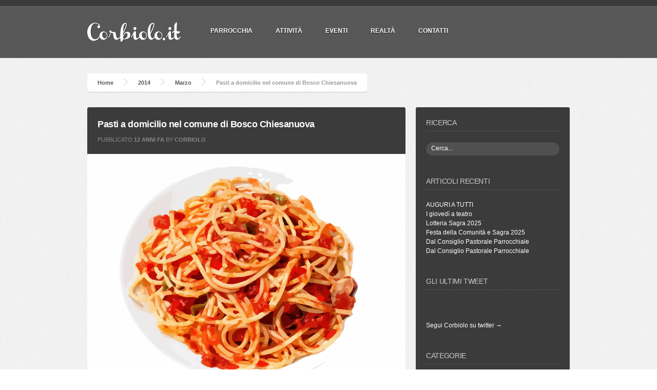

--- FILE ---
content_type: text/html; charset=UTF-8
request_url: https://www.corbiolo.it/2014/03/pasti-a-domicilio-nel-comune-di-bosco-chiesanuova/
body_size: 13145
content:
<!DOCTYPE html>
<!--[if lt IE 7]><html lang="it-IT" class="ie6 ie67"><![endif]-->
<!--[if IE 7]><html lang="it-IT" class="ie7 ie67"><![endif]-->
<!--[if IE 8]><html lang="it-IT" class="ie8"><![endif]-->
<!--[if gt IE 8]><!--><html lang="it-IT"><!--<![endif]-->
<head>

	<meta charset="UTF-8">
	<meta name="viewport" content="width=device-width, initial-scale=1.0">
	<!--[if lt IE 9]>
	<script src="https://css3-mediaqueries-js.googlecode.com/svn/trunk/css3-mediaqueries.js"></script>
	<![endif]-->

	<title>Pasti a domicilio nel comune di Bosco Chiesanuova - Corbiolo.itCorbiolo.it</title>

		<link rel="shortcut icon" href="https://www.corbiolo.it/wp-content/uploads/2012/05/favicon.ico">
	<link rel="apple-touch-icon" href="https://www.corbiolo.it/wp-content/uploads/2012/05/favicon.ico">
	
	<link rel="profile" href="https://gmpg.org/xfn/11" />

	
	<link rel="pingback" href="https://www.corbiolo.it/xmlrpc.php" />

	<link rel="stylesheet" href="https://www.corbiolo.it/wp-content/themes/construct/style.css?1376936184">

	<link rel="stylesheet" href="https://www.corbiolo.it/wp-content/themes/construct/custom-style.css?1405767976">

	
	<meta name='robots' content='index, follow, max-image-preview:large, max-snippet:-1, max-video-preview:-1' />
	<style>img:is([sizes="auto" i], [sizes^="auto," i]) { contain-intrinsic-size: 3000px 1500px }</style>
	
	<!-- This site is optimized with the Yoast SEO plugin v22.9 - https://yoast.com/wordpress/plugins/seo/ -->
	<link rel="canonical" href="https://www.corbiolo.it/2014/03/pasti-a-domicilio-nel-comune-di-bosco-chiesanuova/" />
	<meta property="og:locale" content="it_IT" />
	<meta property="og:type" content="article" />
	<meta property="og:title" content="Pasti a domicilio nel comune di Bosco Chiesanuova - Corbiolo.it" />
	<meta property="og:description" content="A Corbiolo è nata Anche per te una cooperativa che fa i pasti domicilio. Si possono richiedere ulteriori info in comune a Bosco Chiesanuova oppure presso la Piccola Fraternità Lessinia. E&#8217; possibile scaricare qui il modulo per la richiesta dei servizi domiciliari. Aggiornamento di luglio 2018: il servizio non è più attivo. &nbsp;" />
	<meta property="og:url" content="https://www.corbiolo.it/2014/03/pasti-a-domicilio-nel-comune-di-bosco-chiesanuova/" />
	<meta property="og:site_name" content="Corbiolo.it" />
	<meta property="article:published_time" content="2014-03-23T20:47:35+00:00" />
	<meta property="article:modified_time" content="2018-07-19T10:45:08+00:00" />
	<meta property="og:image" content="https://i2.wp.com/www.corbiolo.it/wp-content/uploads/2014/03/pasti-a-domicilio-corbiolo.png?fit=1400%2C1041&ssl=1" />
	<meta property="og:image:width" content="1400" />
	<meta property="og:image:height" content="1041" />
	<meta property="og:image:type" content="image/png" />
	<meta name="author" content="corbiolo" />
	<meta name="twitter:card" content="summary_large_image" />
	<meta name="twitter:label1" content="Scritto da" />
	<meta name="twitter:data1" content="corbiolo" />
	<script type="application/ld+json" class="yoast-schema-graph">{"@context":"https://schema.org","@graph":[{"@type":"WebPage","@id":"https://www.corbiolo.it/2014/03/pasti-a-domicilio-nel-comune-di-bosco-chiesanuova/","url":"https://www.corbiolo.it/2014/03/pasti-a-domicilio-nel-comune-di-bosco-chiesanuova/","name":"Pasti a domicilio nel comune di Bosco Chiesanuova - Corbiolo.it","isPartOf":{"@id":"https://www.corbiolo.it/#website"},"primaryImageOfPage":{"@id":"https://www.corbiolo.it/2014/03/pasti-a-domicilio-nel-comune-di-bosco-chiesanuova/#primaryimage"},"image":{"@id":"https://www.corbiolo.it/2014/03/pasti-a-domicilio-nel-comune-di-bosco-chiesanuova/#primaryimage"},"thumbnailUrl":"https://i0.wp.com/www.corbiolo.it/wp-content/uploads/2014/03/pasti-a-domicilio-corbiolo.png?fit=1400%2C1041&ssl=1","datePublished":"2014-03-23T20:47:35+00:00","dateModified":"2018-07-19T10:45:08+00:00","author":{"@id":"https://www.corbiolo.it/#/schema/person/9631742dd226c03e223065b671f4f8f9"},"breadcrumb":{"@id":"https://www.corbiolo.it/2014/03/pasti-a-domicilio-nel-comune-di-bosco-chiesanuova/#breadcrumb"},"inLanguage":"it-IT","potentialAction":[{"@type":"ReadAction","target":["https://www.corbiolo.it/2014/03/pasti-a-domicilio-nel-comune-di-bosco-chiesanuova/"]}]},{"@type":"ImageObject","inLanguage":"it-IT","@id":"https://www.corbiolo.it/2014/03/pasti-a-domicilio-nel-comune-di-bosco-chiesanuova/#primaryimage","url":"https://i0.wp.com/www.corbiolo.it/wp-content/uploads/2014/03/pasti-a-domicilio-corbiolo.png?fit=1400%2C1041&ssl=1","contentUrl":"https://i0.wp.com/www.corbiolo.it/wp-content/uploads/2014/03/pasti-a-domicilio-corbiolo.png?fit=1400%2C1041&ssl=1","width":1400,"height":1041},{"@type":"BreadcrumbList","@id":"https://www.corbiolo.it/2014/03/pasti-a-domicilio-nel-comune-di-bosco-chiesanuova/#breadcrumb","itemListElement":[{"@type":"ListItem","position":1,"name":"Home","item":"https://www.corbiolo.it/"},{"@type":"ListItem","position":2,"name":"Pasti a domicilio nel comune di Bosco Chiesanuova"}]},{"@type":"WebSite","@id":"https://www.corbiolo.it/#website","url":"https://www.corbiolo.it/","name":"Corbiolo.it","description":"Corbiolo.it, esperienze, eventi, notizie, realtà... e vita del nostro paese.","potentialAction":[{"@type":"SearchAction","target":{"@type":"EntryPoint","urlTemplate":"https://www.corbiolo.it/?s={search_term_string}"},"query-input":"required name=search_term_string"}],"inLanguage":"it-IT"},{"@type":"Person","@id":"https://www.corbiolo.it/#/schema/person/9631742dd226c03e223065b671f4f8f9","name":"corbiolo","image":{"@type":"ImageObject","inLanguage":"it-IT","@id":"https://www.corbiolo.it/#/schema/person/image/","url":"https://secure.gravatar.com/avatar/bd5fb4ada9ee87be160f5a44574c2e23e5f2a65afeb2757d3d6c1358f940ecdf?s=96&d=mm&r=g","contentUrl":"https://secure.gravatar.com/avatar/bd5fb4ada9ee87be160f5a44574c2e23e5f2a65afeb2757d3d6c1358f940ecdf?s=96&d=mm&r=g","caption":"corbiolo"},"url":"https://www.corbiolo.it/author/corbiolo/"}]}</script>
	<!-- / Yoast SEO plugin. -->


<link rel='dns-prefetch' href='//secure.gravatar.com' />
<link rel='dns-prefetch' href='//stats.wp.com' />
<link rel='dns-prefetch' href='//v0.wordpress.com' />
<link rel='dns-prefetch' href='//i0.wp.com' />
<link rel='dns-prefetch' href='//widgets.wp.com' />
<link rel='dns-prefetch' href='//s0.wp.com' />
<link rel='dns-prefetch' href='//0.gravatar.com' />
<link rel='dns-prefetch' href='//1.gravatar.com' />
<link rel='dns-prefetch' href='//2.gravatar.com' />
<link rel="alternate" type="application/rss+xml" title="Corbiolo.it &raquo; Feed" href="https://www.corbiolo.it/feed/" />
<link rel="alternate" type="application/rss+xml" title="Corbiolo.it &raquo; Feed dei commenti" href="https://www.corbiolo.it/comments/feed/" />
<link rel="alternate" type="application/rss+xml" title="Corbiolo.it &raquo; Pasti a domicilio nel comune di Bosco Chiesanuova Feed dei commenti" href="https://www.corbiolo.it/2014/03/pasti-a-domicilio-nel-comune-di-bosco-chiesanuova/feed/" />
<script type="text/javascript">
/* <![CDATA[ */
window._wpemojiSettings = {"baseUrl":"https:\/\/s.w.org\/images\/core\/emoji\/16.0.1\/72x72\/","ext":".png","svgUrl":"https:\/\/s.w.org\/images\/core\/emoji\/16.0.1\/svg\/","svgExt":".svg","source":{"concatemoji":"https:\/\/www.corbiolo.it\/wp-includes\/js\/wp-emoji-release.min.js?ver=6.8.3"}};
/*! This file is auto-generated */
!function(s,n){var o,i,e;function c(e){try{var t={supportTests:e,timestamp:(new Date).valueOf()};sessionStorage.setItem(o,JSON.stringify(t))}catch(e){}}function p(e,t,n){e.clearRect(0,0,e.canvas.width,e.canvas.height),e.fillText(t,0,0);var t=new Uint32Array(e.getImageData(0,0,e.canvas.width,e.canvas.height).data),a=(e.clearRect(0,0,e.canvas.width,e.canvas.height),e.fillText(n,0,0),new Uint32Array(e.getImageData(0,0,e.canvas.width,e.canvas.height).data));return t.every(function(e,t){return e===a[t]})}function u(e,t){e.clearRect(0,0,e.canvas.width,e.canvas.height),e.fillText(t,0,0);for(var n=e.getImageData(16,16,1,1),a=0;a<n.data.length;a++)if(0!==n.data[a])return!1;return!0}function f(e,t,n,a){switch(t){case"flag":return n(e,"\ud83c\udff3\ufe0f\u200d\u26a7\ufe0f","\ud83c\udff3\ufe0f\u200b\u26a7\ufe0f")?!1:!n(e,"\ud83c\udde8\ud83c\uddf6","\ud83c\udde8\u200b\ud83c\uddf6")&&!n(e,"\ud83c\udff4\udb40\udc67\udb40\udc62\udb40\udc65\udb40\udc6e\udb40\udc67\udb40\udc7f","\ud83c\udff4\u200b\udb40\udc67\u200b\udb40\udc62\u200b\udb40\udc65\u200b\udb40\udc6e\u200b\udb40\udc67\u200b\udb40\udc7f");case"emoji":return!a(e,"\ud83e\udedf")}return!1}function g(e,t,n,a){var r="undefined"!=typeof WorkerGlobalScope&&self instanceof WorkerGlobalScope?new OffscreenCanvas(300,150):s.createElement("canvas"),o=r.getContext("2d",{willReadFrequently:!0}),i=(o.textBaseline="top",o.font="600 32px Arial",{});return e.forEach(function(e){i[e]=t(o,e,n,a)}),i}function t(e){var t=s.createElement("script");t.src=e,t.defer=!0,s.head.appendChild(t)}"undefined"!=typeof Promise&&(o="wpEmojiSettingsSupports",i=["flag","emoji"],n.supports={everything:!0,everythingExceptFlag:!0},e=new Promise(function(e){s.addEventListener("DOMContentLoaded",e,{once:!0})}),new Promise(function(t){var n=function(){try{var e=JSON.parse(sessionStorage.getItem(o));if("object"==typeof e&&"number"==typeof e.timestamp&&(new Date).valueOf()<e.timestamp+604800&&"object"==typeof e.supportTests)return e.supportTests}catch(e){}return null}();if(!n){if("undefined"!=typeof Worker&&"undefined"!=typeof OffscreenCanvas&&"undefined"!=typeof URL&&URL.createObjectURL&&"undefined"!=typeof Blob)try{var e="postMessage("+g.toString()+"("+[JSON.stringify(i),f.toString(),p.toString(),u.toString()].join(",")+"));",a=new Blob([e],{type:"text/javascript"}),r=new Worker(URL.createObjectURL(a),{name:"wpTestEmojiSupports"});return void(r.onmessage=function(e){c(n=e.data),r.terminate(),t(n)})}catch(e){}c(n=g(i,f,p,u))}t(n)}).then(function(e){for(var t in e)n.supports[t]=e[t],n.supports.everything=n.supports.everything&&n.supports[t],"flag"!==t&&(n.supports.everythingExceptFlag=n.supports.everythingExceptFlag&&n.supports[t]);n.supports.everythingExceptFlag=n.supports.everythingExceptFlag&&!n.supports.flag,n.DOMReady=!1,n.readyCallback=function(){n.DOMReady=!0}}).then(function(){return e}).then(function(){var e;n.supports.everything||(n.readyCallback(),(e=n.source||{}).concatemoji?t(e.concatemoji):e.wpemoji&&e.twemoji&&(t(e.twemoji),t(e.wpemoji)))}))}((window,document),window._wpemojiSettings);
/* ]]> */
</script>
<style id='wp-emoji-styles-inline-css' type='text/css'>

	img.wp-smiley, img.emoji {
		display: inline !important;
		border: none !important;
		box-shadow: none !important;
		height: 1em !important;
		width: 1em !important;
		margin: 0 0.07em !important;
		vertical-align: -0.1em !important;
		background: none !important;
		padding: 0 !important;
	}
</style>
<link rel='stylesheet' id='wp-block-library-css' href='https://www.corbiolo.it/wp-includes/css/dist/block-library/style.min.css?ver=6.8.3' type='text/css' media='all' />
<style id='wp-block-library-inline-css' type='text/css'>
.has-text-align-justify{text-align:justify;}
</style>
<style id='classic-theme-styles-inline-css' type='text/css'>
/*! This file is auto-generated */
.wp-block-button__link{color:#fff;background-color:#32373c;border-radius:9999px;box-shadow:none;text-decoration:none;padding:calc(.667em + 2px) calc(1.333em + 2px);font-size:1.125em}.wp-block-file__button{background:#32373c;color:#fff;text-decoration:none}
</style>
<link rel='stylesheet' id='mediaelement-css' href='https://www.corbiolo.it/wp-includes/js/mediaelement/mediaelementplayer-legacy.min.css?ver=4.2.17' type='text/css' media='all' />
<link rel='stylesheet' id='wp-mediaelement-css' href='https://www.corbiolo.it/wp-includes/js/mediaelement/wp-mediaelement.min.css?ver=6.8.3' type='text/css' media='all' />
<style id='jetpack-sharing-buttons-style-inline-css' type='text/css'>
.jetpack-sharing-buttons__services-list{display:flex;flex-direction:row;flex-wrap:wrap;gap:0;list-style-type:none;margin:5px;padding:0}.jetpack-sharing-buttons__services-list.has-small-icon-size{font-size:12px}.jetpack-sharing-buttons__services-list.has-normal-icon-size{font-size:16px}.jetpack-sharing-buttons__services-list.has-large-icon-size{font-size:24px}.jetpack-sharing-buttons__services-list.has-huge-icon-size{font-size:36px}@media print{.jetpack-sharing-buttons__services-list{display:none!important}}.editor-styles-wrapper .wp-block-jetpack-sharing-buttons{gap:0;padding-inline-start:0}ul.jetpack-sharing-buttons__services-list.has-background{padding:1.25em 2.375em}
</style>
<style id='global-styles-inline-css' type='text/css'>
:root{--wp--preset--aspect-ratio--square: 1;--wp--preset--aspect-ratio--4-3: 4/3;--wp--preset--aspect-ratio--3-4: 3/4;--wp--preset--aspect-ratio--3-2: 3/2;--wp--preset--aspect-ratio--2-3: 2/3;--wp--preset--aspect-ratio--16-9: 16/9;--wp--preset--aspect-ratio--9-16: 9/16;--wp--preset--color--black: #000000;--wp--preset--color--cyan-bluish-gray: #abb8c3;--wp--preset--color--white: #ffffff;--wp--preset--color--pale-pink: #f78da7;--wp--preset--color--vivid-red: #cf2e2e;--wp--preset--color--luminous-vivid-orange: #ff6900;--wp--preset--color--luminous-vivid-amber: #fcb900;--wp--preset--color--light-green-cyan: #7bdcb5;--wp--preset--color--vivid-green-cyan: #00d084;--wp--preset--color--pale-cyan-blue: #8ed1fc;--wp--preset--color--vivid-cyan-blue: #0693e3;--wp--preset--color--vivid-purple: #9b51e0;--wp--preset--gradient--vivid-cyan-blue-to-vivid-purple: linear-gradient(135deg,rgba(6,147,227,1) 0%,rgb(155,81,224) 100%);--wp--preset--gradient--light-green-cyan-to-vivid-green-cyan: linear-gradient(135deg,rgb(122,220,180) 0%,rgb(0,208,130) 100%);--wp--preset--gradient--luminous-vivid-amber-to-luminous-vivid-orange: linear-gradient(135deg,rgba(252,185,0,1) 0%,rgba(255,105,0,1) 100%);--wp--preset--gradient--luminous-vivid-orange-to-vivid-red: linear-gradient(135deg,rgba(255,105,0,1) 0%,rgb(207,46,46) 100%);--wp--preset--gradient--very-light-gray-to-cyan-bluish-gray: linear-gradient(135deg,rgb(238,238,238) 0%,rgb(169,184,195) 100%);--wp--preset--gradient--cool-to-warm-spectrum: linear-gradient(135deg,rgb(74,234,220) 0%,rgb(151,120,209) 20%,rgb(207,42,186) 40%,rgb(238,44,130) 60%,rgb(251,105,98) 80%,rgb(254,248,76) 100%);--wp--preset--gradient--blush-light-purple: linear-gradient(135deg,rgb(255,206,236) 0%,rgb(152,150,240) 100%);--wp--preset--gradient--blush-bordeaux: linear-gradient(135deg,rgb(254,205,165) 0%,rgb(254,45,45) 50%,rgb(107,0,62) 100%);--wp--preset--gradient--luminous-dusk: linear-gradient(135deg,rgb(255,203,112) 0%,rgb(199,81,192) 50%,rgb(65,88,208) 100%);--wp--preset--gradient--pale-ocean: linear-gradient(135deg,rgb(255,245,203) 0%,rgb(182,227,212) 50%,rgb(51,167,181) 100%);--wp--preset--gradient--electric-grass: linear-gradient(135deg,rgb(202,248,128) 0%,rgb(113,206,126) 100%);--wp--preset--gradient--midnight: linear-gradient(135deg,rgb(2,3,129) 0%,rgb(40,116,252) 100%);--wp--preset--font-size--small: 13px;--wp--preset--font-size--medium: 20px;--wp--preset--font-size--large: 36px;--wp--preset--font-size--x-large: 42px;--wp--preset--spacing--20: 0.44rem;--wp--preset--spacing--30: 0.67rem;--wp--preset--spacing--40: 1rem;--wp--preset--spacing--50: 1.5rem;--wp--preset--spacing--60: 2.25rem;--wp--preset--spacing--70: 3.38rem;--wp--preset--spacing--80: 5.06rem;--wp--preset--shadow--natural: 6px 6px 9px rgba(0, 0, 0, 0.2);--wp--preset--shadow--deep: 12px 12px 50px rgba(0, 0, 0, 0.4);--wp--preset--shadow--sharp: 6px 6px 0px rgba(0, 0, 0, 0.2);--wp--preset--shadow--outlined: 6px 6px 0px -3px rgba(255, 255, 255, 1), 6px 6px rgba(0, 0, 0, 1);--wp--preset--shadow--crisp: 6px 6px 0px rgba(0, 0, 0, 1);}:where(.is-layout-flex){gap: 0.5em;}:where(.is-layout-grid){gap: 0.5em;}body .is-layout-flex{display: flex;}.is-layout-flex{flex-wrap: wrap;align-items: center;}.is-layout-flex > :is(*, div){margin: 0;}body .is-layout-grid{display: grid;}.is-layout-grid > :is(*, div){margin: 0;}:where(.wp-block-columns.is-layout-flex){gap: 2em;}:where(.wp-block-columns.is-layout-grid){gap: 2em;}:where(.wp-block-post-template.is-layout-flex){gap: 1.25em;}:where(.wp-block-post-template.is-layout-grid){gap: 1.25em;}.has-black-color{color: var(--wp--preset--color--black) !important;}.has-cyan-bluish-gray-color{color: var(--wp--preset--color--cyan-bluish-gray) !important;}.has-white-color{color: var(--wp--preset--color--white) !important;}.has-pale-pink-color{color: var(--wp--preset--color--pale-pink) !important;}.has-vivid-red-color{color: var(--wp--preset--color--vivid-red) !important;}.has-luminous-vivid-orange-color{color: var(--wp--preset--color--luminous-vivid-orange) !important;}.has-luminous-vivid-amber-color{color: var(--wp--preset--color--luminous-vivid-amber) !important;}.has-light-green-cyan-color{color: var(--wp--preset--color--light-green-cyan) !important;}.has-vivid-green-cyan-color{color: var(--wp--preset--color--vivid-green-cyan) !important;}.has-pale-cyan-blue-color{color: var(--wp--preset--color--pale-cyan-blue) !important;}.has-vivid-cyan-blue-color{color: var(--wp--preset--color--vivid-cyan-blue) !important;}.has-vivid-purple-color{color: var(--wp--preset--color--vivid-purple) !important;}.has-black-background-color{background-color: var(--wp--preset--color--black) !important;}.has-cyan-bluish-gray-background-color{background-color: var(--wp--preset--color--cyan-bluish-gray) !important;}.has-white-background-color{background-color: var(--wp--preset--color--white) !important;}.has-pale-pink-background-color{background-color: var(--wp--preset--color--pale-pink) !important;}.has-vivid-red-background-color{background-color: var(--wp--preset--color--vivid-red) !important;}.has-luminous-vivid-orange-background-color{background-color: var(--wp--preset--color--luminous-vivid-orange) !important;}.has-luminous-vivid-amber-background-color{background-color: var(--wp--preset--color--luminous-vivid-amber) !important;}.has-light-green-cyan-background-color{background-color: var(--wp--preset--color--light-green-cyan) !important;}.has-vivid-green-cyan-background-color{background-color: var(--wp--preset--color--vivid-green-cyan) !important;}.has-pale-cyan-blue-background-color{background-color: var(--wp--preset--color--pale-cyan-blue) !important;}.has-vivid-cyan-blue-background-color{background-color: var(--wp--preset--color--vivid-cyan-blue) !important;}.has-vivid-purple-background-color{background-color: var(--wp--preset--color--vivid-purple) !important;}.has-black-border-color{border-color: var(--wp--preset--color--black) !important;}.has-cyan-bluish-gray-border-color{border-color: var(--wp--preset--color--cyan-bluish-gray) !important;}.has-white-border-color{border-color: var(--wp--preset--color--white) !important;}.has-pale-pink-border-color{border-color: var(--wp--preset--color--pale-pink) !important;}.has-vivid-red-border-color{border-color: var(--wp--preset--color--vivid-red) !important;}.has-luminous-vivid-orange-border-color{border-color: var(--wp--preset--color--luminous-vivid-orange) !important;}.has-luminous-vivid-amber-border-color{border-color: var(--wp--preset--color--luminous-vivid-amber) !important;}.has-light-green-cyan-border-color{border-color: var(--wp--preset--color--light-green-cyan) !important;}.has-vivid-green-cyan-border-color{border-color: var(--wp--preset--color--vivid-green-cyan) !important;}.has-pale-cyan-blue-border-color{border-color: var(--wp--preset--color--pale-cyan-blue) !important;}.has-vivid-cyan-blue-border-color{border-color: var(--wp--preset--color--vivid-cyan-blue) !important;}.has-vivid-purple-border-color{border-color: var(--wp--preset--color--vivid-purple) !important;}.has-vivid-cyan-blue-to-vivid-purple-gradient-background{background: var(--wp--preset--gradient--vivid-cyan-blue-to-vivid-purple) !important;}.has-light-green-cyan-to-vivid-green-cyan-gradient-background{background: var(--wp--preset--gradient--light-green-cyan-to-vivid-green-cyan) !important;}.has-luminous-vivid-amber-to-luminous-vivid-orange-gradient-background{background: var(--wp--preset--gradient--luminous-vivid-amber-to-luminous-vivid-orange) !important;}.has-luminous-vivid-orange-to-vivid-red-gradient-background{background: var(--wp--preset--gradient--luminous-vivid-orange-to-vivid-red) !important;}.has-very-light-gray-to-cyan-bluish-gray-gradient-background{background: var(--wp--preset--gradient--very-light-gray-to-cyan-bluish-gray) !important;}.has-cool-to-warm-spectrum-gradient-background{background: var(--wp--preset--gradient--cool-to-warm-spectrum) !important;}.has-blush-light-purple-gradient-background{background: var(--wp--preset--gradient--blush-light-purple) !important;}.has-blush-bordeaux-gradient-background{background: var(--wp--preset--gradient--blush-bordeaux) !important;}.has-luminous-dusk-gradient-background{background: var(--wp--preset--gradient--luminous-dusk) !important;}.has-pale-ocean-gradient-background{background: var(--wp--preset--gradient--pale-ocean) !important;}.has-electric-grass-gradient-background{background: var(--wp--preset--gradient--electric-grass) !important;}.has-midnight-gradient-background{background: var(--wp--preset--gradient--midnight) !important;}.has-small-font-size{font-size: var(--wp--preset--font-size--small) !important;}.has-medium-font-size{font-size: var(--wp--preset--font-size--medium) !important;}.has-large-font-size{font-size: var(--wp--preset--font-size--large) !important;}.has-x-large-font-size{font-size: var(--wp--preset--font-size--x-large) !important;}
:where(.wp-block-post-template.is-layout-flex){gap: 1.25em;}:where(.wp-block-post-template.is-layout-grid){gap: 1.25em;}
:where(.wp-block-columns.is-layout-flex){gap: 2em;}:where(.wp-block-columns.is-layout-grid){gap: 2em;}
:root :where(.wp-block-pullquote){font-size: 1.5em;line-height: 1.6;}
</style>
<link rel='stylesheet' id='amazonpolly-css' href='https://www.corbiolo.it/wp-content/plugins/amazon-polly/public/css/amazonpolly-public.css?ver=1.0.0' type='text/css' media='all' />
<link rel='stylesheet' id='social-logos-css' href='https://www.corbiolo.it/wp-content/plugins/jetpack/_inc/social-logos/social-logos.min.css?ver=13.5.1' type='text/css' media='all' />
<link rel='stylesheet' id='jetpack_css-css' href='https://www.corbiolo.it/wp-content/plugins/jetpack/css/jetpack.css?ver=13.5.1' type='text/css' media='all' />
<link rel='stylesheet' id='colorbox-css' href='https://www.corbiolo.it/wp-content/themes/construct/js/colorbox/colorbox.css?ver=6.8.3' type='text/css' media='all' />
<script type="text/javascript" src="https://www.corbiolo.it/wp-content/plugins/enable-jquery-migrate-helper/js/jquery/jquery-1.12.4-wp.js?ver=1.12.4-wp" id="jquery-core-js"></script>
<script type="text/javascript" src="https://www.corbiolo.it/wp-content/plugins/enable-jquery-migrate-helper/js/jquery-migrate/jquery-migrate-1.4.1-wp.js?ver=1.4.1-wp" id="jquery-migrate-js"></script>
<script type="text/javascript" src="https://www.corbiolo.it/wp-content/themes/construct/engine/js/jquery.easing.1.3.min.js?ver=6.8.3" id="easing-js"></script>
<script type="text/javascript" src="https://www.corbiolo.it/wp-content/themes/construct/engine/js/superfish.js?ver=6.8.3" id="superfish-js"></script>
<script type="text/javascript" src="https://www.corbiolo.it/wp-content/themes/construct/engine/js/tabs.js?ver=6.8.3" id="tabs-js"></script>
<script type="text/javascript" src="https://www.corbiolo.it/wp-content/plugins/amazon-polly/public/js/amazonpolly-public.js?ver=1.0.0" id="amazonpolly-js"></script>
<script type="text/javascript" src="https://www.corbiolo.it/wp-content/themes/construct/js/slides.min.jquery.js?ver=6.8.3" id="slidesjs-js"></script>
<script type="text/javascript" src="https://www.corbiolo.it/wp-content/themes/construct/js/jquery.colorbox.js?ver=6.8.3" id="colorbox-js"></script>
<script type="text/javascript" src="https://www.corbiolo.it/wp-content/themes/construct/js/jquery.fitvids.js?ver=6.8.3" id="fitvids-js"></script>
<script type="text/javascript" src="https://www.corbiolo.it/wp-content/themes/construct/js/jquery.imagesloaded.js?ver=6.8.3" id="imagesLoaded-js"></script>
<link rel="https://api.w.org/" href="https://www.corbiolo.it/wp-json/" /><link rel="alternate" title="JSON" type="application/json" href="https://www.corbiolo.it/wp-json/wp/v2/posts/2457" /><link rel="EditURI" type="application/rsd+xml" title="RSD" href="https://www.corbiolo.it/xmlrpc.php?rsd" />
<link rel='shortlink' href='https://wp.me/p3900H-DD' />
<link rel="alternate" title="oEmbed (JSON)" type="application/json+oembed" href="https://www.corbiolo.it/wp-json/oembed/1.0/embed?url=https%3A%2F%2Fwww.corbiolo.it%2F2014%2F03%2Fpasti-a-domicilio-nel-comune-di-bosco-chiesanuova%2F" />
<link rel="alternate" title="oEmbed (XML)" type="text/xml+oembed" href="https://www.corbiolo.it/wp-json/oembed/1.0/embed?url=https%3A%2F%2Fwww.corbiolo.it%2F2014%2F03%2Fpasti-a-domicilio-nel-comune-di-bosco-chiesanuova%2F&#038;format=xml" />
	<style>img#wpstats{display:none}</style>
		
	<style type="text/css">
		
		.DT_Twitter span a:hover,
		.commentlist .comment-meta a:hover,
		.single .post-footer a:hover,
		.widget a:hover,
		.load-more-text .load-more-plus,
		.item .post-title a:hover,
		a.read-more span.plus,
		.item a.read-more,
		.item .meta-category a:hover,
		.featured-details span.plus span,
		.featured-small .post-title span.plus span,
		a { color: #cc3333; }

		a:link { -webkit-tap-highlight-color: #cc3333; }
		::selection { background: #cc3333; }

		.groups,
		.archive-title-item,
		.overlay-video,
		.overlay-gallery,
		.overlay-image,
		.featured-details .read-more { background-color: #cc3333; }

		#comments #submit,
		.tagcloud a:hover,
		#load-more a:hover { background: #cc3333; }

	</style>

	<link rel="icon" href="https://i0.wp.com/www.corbiolo.it/wp-content/uploads/2016/09/logo-corbiolo.png?fit=32%2C7&#038;ssl=1" sizes="32x32" />
<link rel="icon" href="https://i0.wp.com/www.corbiolo.it/wp-content/uploads/2016/09/logo-corbiolo.png?fit=184%2C39&#038;ssl=1" sizes="192x192" />
<link rel="apple-touch-icon" href="https://i0.wp.com/www.corbiolo.it/wp-content/uploads/2016/09/logo-corbiolo.png?fit=180%2C38&#038;ssl=1" />
<meta name="msapplication-TileImage" content="https://i0.wp.com/www.corbiolo.it/wp-content/uploads/2016/09/logo-corbiolo.png?fit=184%2C39&#038;ssl=1" />

	<!--[if lt IE 9]>
		<script src="https://www.corbiolo.it/wp-content/themes/construct/engine/js/selectivizr.js"></script>
	<![endif]-->
	
	<script src="https://www.corbiolo.it/wp-content/themes/construct/js/jquery.mobileMenu.js"></script>

</head>

<body data-rsssl=1 class="wp-singular post-template-default single single-post postid-2457 single-format-standard wp-theme-construct layout-centered">

<!-- BEGIN #wrapper-->
<div id="wrapper">

	<!-- BEGIN #page-->
    <div id="page">


		<!-- BEGIN #top-bar-->
		<div id="top-bar">

		<!-- END #top-bar-->
		</div>

		<!-- BEGIN #header-->
		<div id="header">
			
			<!-- #header-inner -->
			<div id="header-inner" class="clearfix">
			
					
				<div id="logo">
	
			    	
						
						<div id="site-title"><span><a href="https://www.corbiolo.it/" title="Corbiolo.it - Corbiolo.it, esperienze, eventi, notizie, realtà&#8230; e vita del nostro paese." rel="home"><img class="logo" alt="Corbiolo.it" src="https://www.corbiolo.it/wp-content/uploads/2012/05/logo.png" /></a></span></div>
	
						
					
				<!-- END #logo -->
				</div>
	
				<!-- BEGIN #primary-menu -->
				<div id="primary-menu" class="clearfix">
	
					<div class="menu-menu-principale-container"><ul id="menu-menu-principale" class="menu"><li id="menu-item-6007" class="menu-item menu-item-type-custom menu-item-object-custom menu-item-has-children menu-item-6007"><a href="#">PARROCCHIA</a>
<ul class="sub-menu">
	<li id="menu-item-6043" class="menu-item menu-item-type-post_type menu-item-object-page menu-item-6043"><a href="https://www.corbiolo.it/chiesa/">La Parrocchia e la Chiesa</a></li>
	<li id="menu-item-6042" class="menu-item menu-item-type-post_type menu-item-object-post menu-item-6042"><a href="https://www.corbiolo.it/2017/05/festa-di-maria-ausiliatrice/">La Festa di Maria Ausiliatrice</a></li>
	<li id="menu-item-6014" class="menu-item menu-item-type-post_type menu-item-object-page menu-item-6014"><a href="https://www.corbiolo.it/orari-sante-messe/">Orari S. Messe</a></li>
	<li id="menu-item-6015" class="menu-item menu-item-type-post_type menu-item-object-page menu-item-6015"><a href="https://www.corbiolo.it/avvisi/">Avvisi parrocchiali</a></li>
	<li id="menu-item-6253" class="menu-item menu-item-type-post_type menu-item-object-page menu-item-6253"><a href="https://www.corbiolo.it/il-vangelo-della-domenica/">Il Vangelo della domenica</a></li>
</ul>
</li>
<li id="menu-item-6008" class="menu-item menu-item-type-taxonomy menu-item-object-category current-post-ancestor current-menu-parent current-post-parent menu-item-has-children menu-item-6008"><a href="https://www.corbiolo.it/category/attivita/">Attività</a>
<ul class="sub-menu">
	<li id="menu-item-6046" class="menu-item menu-item-type-post_type menu-item-object-post menu-item-6046"><a href="https://www.corbiolo.it/2012/03/attivita-acr/">A.C.R.</a></li>
	<li id="menu-item-6016" class="menu-item menu-item-type-taxonomy menu-item-object-category menu-item-6016"><a href="https://www.corbiolo.it/category/attivita/ado/">Adolescenti</a></li>
	<li id="menu-item-6047" class="menu-item menu-item-type-post_type menu-item-object-post menu-item-6047"><a href="https://www.corbiolo.it/2012/04/giovani-sposi/">Giovani Sposi</a></li>
	<li id="menu-item-6017" class="menu-item menu-item-type-taxonomy menu-item-object-category menu-item-has-children menu-item-6017"><a href="https://www.corbiolo.it/category/attivita/consiglio-pastorale/">Consiglio Pastorale</a>
	<ul class="sub-menu">
		<li id="menu-item-6036" class="menu-item menu-item-type-post_type menu-item-object-page menu-item-6036"><a href="https://www.corbiolo.it/membri-consiglio-pastorale/">Membri CPP</a></li>
	</ul>
</li>
	<li id="menu-item-6019" class="menu-item menu-item-type-taxonomy menu-item-object-category menu-item-has-children menu-item-6019"><a href="https://www.corbiolo.it/category/attivita/cate/">Catechesi</a>
	<ul class="sub-menu">
		<li id="menu-item-6045" class="menu-item menu-item-type-post_type menu-item-object-page menu-item-6045"><a href="https://www.corbiolo.it/catechisti-e-animatori-anno-pastorale-2017-18/">Catechisti e Animatori</a></li>
	</ul>
</li>
	<li id="menu-item-6020" class="menu-item menu-item-type-taxonomy menu-item-object-category menu-item-6020"><a href="https://www.corbiolo.it/category/attivita/gruppo-missionario/">Gruppo missionario</a></li>
</ul>
</li>
<li id="menu-item-6009" class="menu-item menu-item-type-taxonomy menu-item-object-category menu-item-6009"><a href="https://www.corbiolo.it/category/eventi/">Eventi</a></li>
<li id="menu-item-6010" class="menu-item menu-item-type-taxonomy menu-item-object-category current-post-ancestor menu-item-has-children menu-item-6010"><a href="https://www.corbiolo.it/category/realta/">Realtà</a>
<ul class="sub-menu">
	<li id="menu-item-6018" class="menu-item menu-item-type-taxonomy menu-item-object-category menu-item-has-children menu-item-6018"><a href="https://www.corbiolo.it/category/realta/teatro/">Corbiolo Teatro</a>
	<ul class="sub-menu">
		<li id="menu-item-6190" class="menu-item menu-item-type-post_type menu-item-object-page menu-item-6190"><a href="https://www.corbiolo.it/direttivo/">Direttivo</a></li>
	</ul>
</li>
	<li id="menu-item-6021" class="menu-item menu-item-type-taxonomy menu-item-object-category menu-item-6021"><a href="https://www.corbiolo.it/category/realta/movimento-apostolico-ciechi/">Movimento Apostolico Ciechi</a></li>
	<li id="menu-item-6022" class="menu-item menu-item-type-taxonomy menu-item-object-category current-post-ancestor current-menu-parent current-post-parent menu-item-6022"><a href="https://www.corbiolo.it/category/realta/piccola-fraternita-lessinia/">Piccola Fraternità Lessinia</a></li>
	<li id="menu-item-6023" class="menu-item menu-item-type-taxonomy menu-item-object-category menu-item-6023"><a href="https://www.corbiolo.it/category/realta/pro-loco/">Pro Loco</a></li>
</ul>
</li>
<li id="menu-item-6013" class="menu-item menu-item-type-post_type menu-item-object-page menu-item-6013"><a href="https://www.corbiolo.it/contatti/">Contatti</a></li>
</ul></div>	
				<!-- END #primary-menu -->
				</div>


			</div>
			<!-- /#header-inner -->
			
		<!-- END #header -->
		</div>

		
		
		<div id="main" class="clearfix">

			<div id="container" class="clearfix">

				
				<div id="breadcrumb-wrap" class="clearfix">
					<div class="breadcrumb breadcrumbs"><div class="breadcrumb-trail"><a href="https://www.corbiolo.it" title="Corbiolo.it" rel="home" class="trail-begin">Home</a> <span class="sep"> </span> <a href="https://www.corbiolo.it/2014/" title="2014">2014</a> <span class="sep"> </span> <a href="https://www.corbiolo.it/2014/03/" title="Marzo 2014">Marzo</a> <span class="sep"> </span> <span class="trail-end">Pasti a domicilio nel comune di Bosco Chiesanuova</span></div></div>			    </div>
		    	
	<!--BEGIN #content -->
    <div id="content">

		
		<!--BEGIN .hentry -->
		<div class="post-2457 post type-post status-publish format-standard has-post-thumbnail hentry category-attivita category-piccola-fraternita-lessinia" id="post-2457">

			<!--BEGIN .post-meta .post-header-->
			<div class="post-meta post-header">

				<h1 class="post-title">Pasti a domicilio nel comune di Bosco Chiesanuova</h1>

				<span class="meta-published">Pubblicato <strong>12 anni fa</strong></span>
				<span class="meta-author">by <a href="https://www.corbiolo.it/author/corbiolo/" title="Articoli scritti da corbiolo" rel="author">corbiolo</a></span>

			<!--END .post-meta post-header -->
			</div>

			<!--BEGIN .featured-image -->
			<div class="featured-image ">

				
					
					<img src="https://i0.wp.com/www.corbiolo.it/wp-content/uploads/2014/03/pasti-a-domicilio-corbiolo-620x461.png" width="620" height="461" alt="" />
				
			<!--END .featured-image -->
			</div>

			<!--BEGIN .post-content -->
			<div class="post-content">
				<p>A Corbiolo è nata Anche per te una cooperativa che fa i pasti domicilio.<br />
Si possono richiedere ulteriori info in comune a <a href="http://www.comune.boscochiesanuova.vr.it/">Bosco Chiesanuova</a> oppure presso la <a href="http://pflessinia.it/">Piccola Fraternità Lessinia</a>.</p>
<p><a href="http://www.boscochiesanuova.net/uploads/modulistica/Richiesta_Assistenza_Domiciliare_Pasti_Caldi.pdf">E&#8217; possibile scaricare qui il modulo per la richiesta dei servizi domiciliari.</a></p>
<p><strong>Aggiornamento di luglio 2018: il servizio non è più attivo.</strong></p>
<p>&nbsp;</p>
<div class="sharedaddy sd-sharing-enabled"><div class="robots-nocontent sd-block sd-social sd-social-official sd-sharing"><div class="sd-content"><ul><li class="share-twitter"><a href="https://twitter.com/share" class="twitter-share-button" data-url="https://www.corbiolo.it/2014/03/pasti-a-domicilio-nel-comune-di-bosco-chiesanuova/" data-text="Pasti a domicilio nel comune di Bosco Chiesanuova" data-via="corbiolo" >Tweet</a></li><li class="share-facebook"><div class="fb-share-button" data-href="https://www.corbiolo.it/2014/03/pasti-a-domicilio-nel-comune-di-bosco-chiesanuova/" data-layout="button_count"></div></li><li class="share-email"><a rel="nofollow noopener noreferrer" data-shared="" class="share-email sd-button" href="mailto:?subject=%5BPost%20Condiviso%5D%20Pasti%20a%20domicilio%20nel%20comune%20di%20Bosco%20Chiesanuova&body=https%3A%2F%2Fwww.corbiolo.it%2F2014%2F03%2Fpasti-a-domicilio-nel-comune-di-bosco-chiesanuova%2F&share=email" target="_blank" title="Fai clic per inviare un link a un amico via e-mail" data-email-share-error-title="Hai configurato l&#039;e-mail?" data-email-share-error-text="Se riscontri problemi con la condivisione via e-mail, potresti non aver configurato l&#039;e-mail per il browser. Potresti dover creare tu stesso una nuova e-mail." data-email-share-nonce="f8b7052050" data-email-share-track-url="https://www.corbiolo.it/2014/03/pasti-a-domicilio-nel-comune-di-bosco-chiesanuova/?share=email"><span>E-mail</span></a></li><li class="share-print"><a rel="nofollow noopener noreferrer" data-shared="" class="share-print sd-button" href="https://www.corbiolo.it/2014/03/pasti-a-domicilio-nel-comune-di-bosco-chiesanuova/#print" target="_blank" title="Fai clic qui per stampare" ><span>Stampa</span></a></li><li class="share-end"></li></ul></div></div></div><div class='sharedaddy sd-block sd-like jetpack-likes-widget-wrapper jetpack-likes-widget-unloaded' id='like-post-wrapper-46474003-2457-696da6e8ba3fc' data-src='https://widgets.wp.com/likes/?ver=13.5.1#blog_id=46474003&amp;post_id=2457&amp;origin=www.corbiolo.it&amp;obj_id=46474003-2457-696da6e8ba3fc&amp;n=1' data-name='like-post-frame-46474003-2457-696da6e8ba3fc' data-title='Metti Mi piace o ripubblica'><h3 class="sd-title">Mi piace:</h3><div class='likes-widget-placeholder post-likes-widget-placeholder' style='height: 55px;'><span class='button'><span>Mi piace</span></span> <span class="loading">Caricamento...</span></div><span class='sd-text-color'></span><a class='sd-link-color'></a></div>			<!--END .post-content -->
			</div>

			<!--BEGIN .post-meta .post-footer-->
			<div class="post-meta post-footer">

				<span class="meta-categories">Pubblicato in <a href="https://www.corbiolo.it/category/attivita/" rel="tag">Attività</a>, <a href="https://www.corbiolo.it/category/realta/piccola-fraternita-lessinia/" rel="tag">Piccola Fraternità Lessinia</a></span>
                <span class="meta-tags"></span>

			<!--END .post-meta .post-footer-->
			</div>

		<!--END .hentry-->
		</div>

		<div id="comments">
		
        
                

	<div id="respond">

		<h3>Lascia un commento</h3>
	
		<div class="cancel-comment-reply">
			<a rel="nofollow" id="cancel-comment-reply-link" href="/2014/03/pasti-a-domicilio-nel-comune-di-bosco-chiesanuova/#respond" style="display:none;">Fai clic qui per annullare la risposta.</a>		</div>
	
			
		<form action="https://www.corbiolo.it/wp-comments-post.php" method="post" id="commentform">
			
			<div class="input-wrap">
			
							
				<p>
				<label for="author">Nome <span>*</span></label>
				<input type="text" name="author" id="author" value="" size="22" tabindex="1" />
				</p>
			
				<p>
				<label for="email">Email <span>*</span></label>
				<input type="text" name="email" id="email" value="" size="22" tabindex="2" />
				</p>
			
				<p>
				<label for="url">Sito web</label>
				<input type="text" name="url" id="url" value="" size="22" tabindex="3" />
				</p>
			
							
			</div>
			
			<div class="textarea-wrap">
			
				<p>
				<label for="comment">Il tuo commento <span>*</span></label>
				<textarea name="comment" id="comment" cols="58" rows="10" tabindex="4"></textarea></p>
				
				<!--<p class="allowed-tags"><small><strong>XHTML:</strong> You can use these tags: <code>&lt;a href=&quot;&quot; title=&quot;&quot;&gt; &lt;abbr title=&quot;&quot;&gt; &lt;acronym title=&quot;&quot;&gt; &lt;b&gt; &lt;blockquote cite=&quot;&quot;&gt; &lt;cite&gt; &lt;code&gt; &lt;del datetime=&quot;&quot;&gt; &lt;em&gt; &lt;i&gt; &lt;q cite=&quot;&quot;&gt; &lt;s&gt; &lt;strike&gt; &lt;strong&gt; </code></small></p>-->
			
			</div>
		
			<p><input name="submit" type="submit" id="submit" tabindex="5" value="Invia commento" />
			<input type='hidden' name='comment_post_ID' value='2457' id='comment_post_ID' />
<input type='hidden' name='comment_parent' id='comment_parent' value='0' />
			</p>
			<p style="display: none;"><input type="hidden" id="akismet_comment_nonce" name="akismet_comment_nonce" value="a7ffb7cf78" /></p><p style="display: none !important;" class="akismet-fields-container" data-prefix="ak_"><label>&#916;<textarea name="ak_hp_textarea" cols="45" rows="8" maxlength="100"></textarea></label><input type="hidden" id="ak_js_1" name="ak_js" value="50"/><script>document.getElementById( "ak_js_1" ).setAttribute( "value", ( new Date() ).getTime() );</script></p>	
		</form>

		</div>

	</div>


		
	</div><!-- #content -->

<div id="sidebar">
 
        <div id="global-sidebar" class="widget-area">
    	<div id="dt_search-3" class="widget DT_Search widget-DT_Search"><div class="widget-inside cf"><h3 class="widget-title">RICERCA</h3><form method="get" class="search-form" id="searchform-" action="https://www.corbiolo.it/"><div><input class="field" type="text" name="s" id="s-" value="Cerca..." onfocus="if(this.value==this.defaultValue)this.value='';" onblur="if(this.value=='')this.value=this.defaultValue;" /> <input class="submit" name="searchsubmit" type="submit" value="Invia" /></div></form><!-- end #searchform-" --></div></div>
		<div id="recent-posts-2" class="widget widget_recent_entries widget-widget_recent_entries"><div class="widget-inside cf">
		<h3 class="widget-title">Articoli recenti</h3>
		<ul>
											<li>
					<a href="https://www.corbiolo.it/2025/12/auguri-a-tutti/">AUGURI A TUTTI</a>
									</li>
											<li>
					<a href="https://www.corbiolo.it/2025/07/i-giovedi-a-teatro-2025/">I giovedì a teatro</a>
									</li>
											<li>
					<a href="https://www.corbiolo.it/2025/06/lotteria-sagra-2025/">Lotteria Sagra 2025</a>
									</li>
											<li>
					<a href="https://www.corbiolo.it/2025/05/festa-della-comunita-e-sagra-2025/">Festa della Comunità e Sagra 2025</a>
									</li>
											<li>
					<a href="https://www.corbiolo.it/2025/05/dal-consiglio-pastorale-parrocchiale-6/">Dal Consiglio Pastorale Parrocchiale</a>
									</li>
											<li>
					<a href="https://www.corbiolo.it/2025/03/dal-consiglio-pastorale-parrocchiale-5/">Dal Consiglio Pastorale Parrocchiale</a>
									</li>
					</ul>

		</div></div><div id="dt_tweet_widget-2" class="widget DT_Twitter widget-DT_Twitter"><div class="widget-inside cf"><h3 class="widget-title">Gli ultimi Tweet</h3>
            <ul id="twitter_update_list" class="twitter clearfix">
                <li><p></p></li>
            </ul>
            
            	            <div class="visit-wrap">
	            	<a target="_blank" href="http://twitter.com/Corbiolo" class="follow-me">Segui Corbiolo su twitter →<span class="right-arrow"></span></a>
	            </div>
			         		
		</div></div><div id="categories-2" class="widget widget_categories widget-widget_categories"><div class="widget-inside cf"><h3 class="widget-title">Categorie</h3>
			<ul>
					<li class="cat-item cat-item-16"><a href="https://www.corbiolo.it/category/attivita/acr/">ACR</a>
</li>
	<li class="cat-item cat-item-17"><a href="https://www.corbiolo.it/category/attivita/ado/">Adolescenti</a>
</li>
	<li class="cat-item cat-item-3"><a href="https://www.corbiolo.it/category/attivita/">Attività</a>
</li>
	<li class="cat-item cat-item-4"><a href="https://www.corbiolo.it/category/attivita/avvisi-parrocchiali/">Avvisi Parrocchiali</a>
</li>
	<li class="cat-item cat-item-5"><a href="https://www.corbiolo.it/category/attivita/cate/">Catechesi</a>
</li>
	<li class="cat-item cat-item-31"><a href="https://www.corbiolo.it/category/attivita/consiglio-pastorale/">Consiglio Pastorale</a>
</li>
	<li class="cat-item cat-item-18"><a href="https://www.corbiolo.it/category/realta/teatro/">Corbiolo Teatro</a>
</li>
	<li class="cat-item cat-item-43"><a href="https://www.corbiolo.it/category/eventi/">Eventi</a>
</li>
	<li class="cat-item cat-item-44"><a href="https://www.corbiolo.it/category/eventi/festa-aquiloni/">Festa degli aquiloni</a>
</li>
	<li class="cat-item cat-item-7"><a href="https://www.corbiolo.it/category/attivita/giovani/">Giovani</a>
</li>
	<li class="cat-item cat-item-8"><a href="https://www.corbiolo.it/category/attivita/giovani-sposi/">Giovani Sposi</a>
</li>
	<li class="cat-item cat-item-167"><a href="https://www.corbiolo.it/category/attivita/grest-2013/">Grest 2013</a>
</li>
	<li class="cat-item cat-item-177"><a href="https://www.corbiolo.it/category/attivita/grest-2014/">Grest 2014</a>
</li>
	<li class="cat-item cat-item-10"><a href="https://www.corbiolo.it/category/attivita/gruppo-missionario/">Gruppo missionario</a>
</li>
	<li class="cat-item cat-item-181"><a href="https://www.corbiolo.it/category/attivita/il-vangelo-della-domenica/">Il vangelo della Domenica</a>
</li>
	<li class="cat-item cat-item-11"><a href="https://www.corbiolo.it/category/news/">In primo piano</a>
</li>
	<li class="cat-item cat-item-99"><a href="https://www.corbiolo.it/category/attivita/lettera-alle-parrocchie/">Lettera alle parrocchie</a>
</li>
	<li class="cat-item cat-item-19"><a href="https://www.corbiolo.it/category/realta/movimento-apostolico-ciechi/">Movimento Apostolico Ciechi</a>
</li>
	<li class="cat-item cat-item-12"><a href="https://www.corbiolo.it/category/parrocchia/">Parrocchia</a>
</li>
	<li class="cat-item cat-item-20"><a href="https://www.corbiolo.it/category/realta/piccola-fraternita-lessinia/">Piccola Fraternità Lessinia</a>
</li>
	<li class="cat-item cat-item-32"><a href="https://www.corbiolo.it/category/vita-di-paese/piccoli-saggi-di-vita-cristiana/">Piccoli saggi di vita cristiana</a>
</li>
	<li class="cat-item cat-item-21"><a href="https://www.corbiolo.it/category/realta/pro-loco/">Pro Loco</a>
</li>
	<li class="cat-item cat-item-45"><a href="https://www.corbiolo.it/category/eventi/4-passi/">Quattro passi per le contrade&#8230;</a>
</li>
	<li class="cat-item cat-item-13"><a href="https://www.corbiolo.it/category/realta/">Realtà</a>
</li>
	<li class="cat-item cat-item-34"><a href="https://www.corbiolo.it/category/eventi/sagra-2012/">SAGRA 2012</a>
</li>
	<li class="cat-item cat-item-162"><a href="https://www.corbiolo.it/category/eventi/sagra2013/">Sagra 2013</a>
</li>
	<li class="cat-item cat-item-1"><a href="https://www.corbiolo.it/category/senza-categoria/">Senza categoria</a>
</li>
	<li class="cat-item cat-item-15"><a href="https://www.corbiolo.it/category/vita-di-paese/">Vita di paese</a>
</li>
	<li class="cat-item cat-item-38"><a href="https://www.corbiolo.it/category/vite-cristiane/">Vite Cristiane</a>
</li>
			</ul>

			</div></div>    </div><!-- #global-sidebar .widget-area -->
        
        <div id="blog-sidebar" class="widget-area">
    	    </div><!-- #blog-sidebar .widget-area -->
        
    
</div><!-- #sidebar -->
			<!--END #content -->
			</div>

		<!--END #main -->
		</div>

	<!--END #page -->
    </div>

<!--END #wrapper -->
</div>

<!--BEGIN #bottom -->
<div id="bottom">

	<!--BEGIN #footer -->
	<div id="footer">
		
		<!-- #footer-inner.clearfix -->
		<div id="footer-inner" class="clearfix">
		
			<!--BEGIN #footer-menu -->
			<div id="footer-menu" class="clearfix">
							<!--END #footer-menu -->
			</div>
			
			<!--BEGIN #footer-widgets -->
			<div id="footer-widgets" class="clearfix">
		
						    	<div id="footer-1" class="widget-area footer-widget">
		    				    	</div><!-- #footer-1 .widget-area .footer-widget -->
		    			
						    	<div id="footer-2" class="widget-area footer-widget">
		    				    	</div><!-- #footer-2 .widget-area .footer-widget -->
		    			
						    	<div id="footer-3" class="widget-area footer-widget">
		    		<div id="dt_search-4" class="widget DT_Search widget-DT_Search"><div class="widget-inside cf"><h3 class="widget-title">Cerca</h3><form method="get" class="search-form" id="searchform-1" action="https://www.corbiolo.it/"><div><input class="field" type="text" name="s" id="s-1" value="Cosa vuoi cercare?" onfocus="if(this.value==this.defaultValue)this.value='';" onblur="if(this.value=='')this.value=this.defaultValue;" /> <input class="submit" name="searchsubmit" type="submit" value="Cerca" /></div></form><!-- end #searchform-1" --></div></div>		    	</div><!-- #footer-3 .widget-area .footer-widget -->
		    			
		    </div>
		    <!--BEGIN #footer-widgets -->
	
			<!--BEGIN #credits -->
			<div id="credits">
				<p>Copyright 2026 Corbiolo.it</p>
			<!--END #credits -->
			</div>
		
		</div>
		<!-- /#footer-inner.clearfix -->

	<!--END #footer -->
	</div>

<!--END #bottom -->
</div>

<script> // for contact form
	var ajaxurl='https://www.corbiolo.it/wp-admin/admin-ajax.php';
</script>

<script type="speculationrules">
{"prefetch":[{"source":"document","where":{"and":[{"href_matches":"\/*"},{"not":{"href_matches":["\/wp-*.php","\/wp-admin\/*","\/wp-content\/uploads\/*","\/wp-content\/*","\/wp-content\/plugins\/*","\/wp-content\/themes\/construct\/*","\/*\\?(.+)"]}},{"not":{"selector_matches":"a[rel~=\"nofollow\"]"}},{"not":{"selector_matches":".no-prefetch, .no-prefetch a"}}]},"eagerness":"conservative"}]}
</script>
<script type="text/javascript">

  var _gaq = _gaq || [];
  _gaq.push(['_setAccount', 'UA-31340879-1']);
  _gaq.push(['_trackPageview']);

  (function() {
    var ga = document.createElement('script'); ga.type = 'text/javascript'; ga.async = true;
    ga.src = ('https:' == document.location.protocol ? 'https://ssl' : 'http://www') + '.google-analytics.com/ga.js';
    var s = document.getElementsByTagName('script')[0]; s.parentNode.insertBefore(ga, s);
  })();

</script>
			<script>!function(d,s,id){var js,fjs=d.getElementsByTagName(s)[0],p=/^http:/.test(d.location)?'http':'https';if(!d.getElementById(id)){js=d.createElement(s);js.id=id;js.src=p+'://platform.twitter.com/widgets.js';fjs.parentNode.insertBefore(js,fjs);}}(document, 'script', 'twitter-wjs');</script>
						<div id="fb-root"></div>
			<script>(function(d, s, id) { var js, fjs = d.getElementsByTagName(s)[0]; if (d.getElementById(id)) return; js = d.createElement(s); js.id = id; js.src = 'https://connect.facebook.net/it_IT/sdk.js#xfbml=1&amp;appId=249643311490&version=v2.3'; fjs.parentNode.insertBefore(js, fjs); }(document, 'script', 'facebook-jssdk'));</script>
			<script>
			document.body.addEventListener( 'is.post-load', function() {
				if ( 'undefined' !== typeof FB ) {
					FB.XFBML.parse();
				}
			} );
			</script>
			<script type="text/javascript" src="https://twitter.com/javascripts/blogger.js"></script>
		<script type="text/javascript" src="https://api.twitter.com/1/statuses/user_timeline.json?screen_name=Corbiolo&amp;include_rts=true&amp;count=3&amp;callback=twitterCallback2"></script><script type="text/javascript" src="https://www.corbiolo.it/wp-content/themes/construct/js/jquery.custom.js?ver=1.0" id="dt_custom-js"></script>
<script type="text/javascript" src="https://stats.wp.com/e-202604.js" id="jetpack-stats-js" data-wp-strategy="defer"></script>
<script type="text/javascript" id="jetpack-stats-js-after">
/* <![CDATA[ */
_stq = window._stq || [];
_stq.push([ "view", JSON.parse("{\"v\":\"ext\",\"blog\":\"46474003\",\"post\":\"2457\",\"tz\":\"1\",\"srv\":\"www.corbiolo.it\",\"j\":\"1:13.5.1\"}") ]);
_stq.push([ "clickTrackerInit", "46474003", "2457" ]);
/* ]]> */
</script>
<script type="text/javascript" src="https://www.corbiolo.it/wp-includes/js/comment-reply.min.js?ver=6.8.3" id="comment-reply-js" async="async" data-wp-strategy="async"></script>
<script type="text/javascript" src="https://www.corbiolo.it/wp-content/plugins/jetpack/_inc/build/likes/queuehandler.min.js?ver=13.5.1" id="jetpack_likes_queuehandler-js"></script>
<script defer type="text/javascript" src="https://www.corbiolo.it/wp-content/plugins/akismet/_inc/akismet-frontend.js?ver=1752654157" id="akismet-frontend-js"></script>
<script type="text/javascript" id="sharing-js-js-extra">
/* <![CDATA[ */
var sharing_js_options = {"lang":"en","counts":"1","is_stats_active":"1"};
/* ]]> */
</script>
<script type="text/javascript" src="https://www.corbiolo.it/wp-content/plugins/jetpack/_inc/build/sharedaddy/sharing.min.js?ver=13.5.1" id="sharing-js-js"></script>
<script type="text/javascript" id="sharing-js-js-after">
/* <![CDATA[ */
var windowOpen;
			( function () {
				function matches( el, sel ) {
					return !! (
						el.matches && el.matches( sel ) ||
						el.msMatchesSelector && el.msMatchesSelector( sel )
					);
				}

				document.body.addEventListener( 'click', function ( event ) {
					if ( ! event.target ) {
						return;
					}

					var el;
					if ( matches( event.target, 'a.share-facebook' ) ) {
						el = event.target;
					} else if ( event.target.parentNode && matches( event.target.parentNode, 'a.share-facebook' ) ) {
						el = event.target.parentNode;
					}

					if ( el ) {
						event.preventDefault();

						// If there's another sharing window open, close it.
						if ( typeof windowOpen !== 'undefined' ) {
							windowOpen.close();
						}
						windowOpen = window.open( el.getAttribute( 'href' ), 'wpcomfacebook', 'menubar=1,resizable=1,width=600,height=400' );
						return false;
					}
				} );
			} )();
/* ]]> */
</script>
	<iframe src='https://widgets.wp.com/likes/master.html?ver=20260119#ver=20260119&#038;lang=it&#038;n=1' scrolling='no' id='likes-master' name='likes-master' style='display:none;'></iframe>
	<div id='likes-other-gravatars' class='wpl-new-layout' role="dialog" aria-hidden="true" tabindex="-1"><div class="likes-text"><span>%d</span></div><ul class="wpl-avatars sd-like-gravatars"></ul></div>
	
</body>

<!-- Load Facebook SDK for JavaScript -->
<div id="fb-root"></div>
<script>(function(d, s, id) {
  var js, fjs = d.getElementsByTagName(s)[0];
  if (d.getElementById(id)) return;
  js = d.createElement(s); js.id = id;
  js.src = 'https://connect.facebook.net/it_IT/sdk/xfbml.customerchat.js#xfbml=1&version=v2.12&autoLogAppEvents=1';
  fjs.parentNode.insertBefore(js, fjs);
}(document, 'script', 'facebook-jssdk'));</script>

<!-- Your customer chat code -->
<div class="fb-customerchat"
  attribution=setup_tool
  page_id="118318511625883"
  theme_color="#fa3c4c"
  logged_in_greeting="Ciao! Come possiamo aiutarti?"
  logged_out_greeting="Ciao! Come possiamo aiutarti?">
</div>

</html>



--- FILE ---
content_type: text/css
request_url: https://www.corbiolo.it/wp-content/themes/construct/style.css?1376936184
body_size: 7979
content:
/*
==  THEME DETAILS  ============================================================

    Theme Name: Construct
    Theme URI: http://designerthemes.com/themes/construct/
    Description: A Responsive WordPress Blog and Portfolio Theme
    Version: 2.0

    Designer: Joe Mercieri
    Designer URI: http://upended.com/
    
    Developer: Stephen Bluck
    Developer URI: http://stephenbluck.com/

    Author: DesignerThemes.com
    Author URI: http://designerthemes.com/

    License: GNU General Public License version 3.0
    License URI: http://www.gnu.org/licenses/gpl-3.0.html

===============================================================================

   ___             _                        ______ __
  / _ \ ___  ___  (_)___ _ ___  ___  ____  /_  __// /  ___  __ _  ___  ___
 / // // -_)(_-< / // _ `// _ \/ -_)/ __/   / /  / _ \/ -_)/  ' \/ -_)(_-<
/____/ \__//___//_/ \_, //_//_/\__//_/     /_/  /_//_/\__//_/_/_/\__//___/
                   /___/

==  WARNING! DO NOT EDIT THIS FILE! (PLEASE)  =================================

    If you wish to make CSS changes to this theme, DO NOT EDIT THIS FILE.
    Instead, use the custom-style.css file to define custom styles. Adding your
    custom CSS there will make it much easier to upgrade to a newer version
    of this theme without losing any of your customizations.

===============================================================================
*/


@import url(http://fonts.googleapis.com/css?family=Droid+Serif:400,700,700italic,400italic);
@import url(http://fonts.googleapis.com/css?family=Droid+Sans:400,700);

@import url('engine/css/default.css');
@import url('engine/css/extras.css');


/*---------------------------------------------------------------------------*/
/*  Global Styles
/*---------------------------------------------------------------------------*/

body {
	background: url(images/bg.png) repeat;
	font: "Helvetica Neue", Helvetica, Arial, sans-serif;
}

a:hover { text-decoration: none; }

.hentry { padding: 20px; }

hr {
	border-top: 1px dotted #ddd;
	background: #fff;
}

#wrapper {
    min-height: 100%;
    width: 100%;
}

.ie6 #wrapper,
.ie8 #wrapper {
    display: table;
    height: 100%;
}

#page {
    width: auto;
    margin: 0 auto;
}

#main {
    width: auto;
    margin: 0 0 30px;
}

.layout-centered #main { 
	width: 940px;
	margin: 0 auto 30px;
}

.layout-centered #container { 
	padding: 0;
	width: 960px;
}

.layout-centered.page #container,
.layout-centered.single #container { 
	width: 940px;
}

#content {
    float: left;
    width: 100%;
    position: relative;
}
.page.page-template-template-fullwidth-php #container { float: none; }

.page #content { width: 620px; }

#container { padding: 0 30px 30px; }

.page #container,
.single #container { float: left; }

.layout-centered.tax-group .hentry,
.layout-centered.page.page-template-template-showcase-php .hentry {
	float: none;
	width: auto;
}

.layout-centered.page .hentry,
.layout-centered.single .hentry {
	width: 620px;
	float: left;
}

.page #content,
.single #content {
    max-width: 620px;
    float: left;
}

.search #sidebar,
.layout-left.search #sidebar,
.archive #sidebar,
.layout-left.archive #sidebar {
    float: left;
    margin: 410px 0 0 0;
}

#load-more { height: 390px; }

.search #masonry,
.archive #masonry { padding: 0 0 0 20px; }

.tax-group #masonry { padding: 0; }

#masonry {
    margin: 0;
    width: auto;
    overflow: hidden;
}

ie8 #masonry { width: 100%; float: left; }

#masonry-new { display: none; }

#sidebar {
    width: 300px;
    margin: 0;
    float: right;
    background: #3b3b3b;
    border-radius: 3px;
}

.layout-left #sidebar { margin: 0 0 0 20px; }

.sidebar-left #sidebar { float: left; }

.sidebar-left #content { float: right; }

.sidebar-none #content { width: 100%; }

#bottom {
    margin: 30px 0 0 0;
    clear: both;
    background: #3b3b3b;
    overflow: hidden;
}

.page-template-template-fullwidth-php #content { max-width: 100%; }

pre { overflow: scroll; }

#archive-wrap { float: left; }

.search-wrap { padding: 0 0 30px 0; }

#colorbox img { max-width: none !important; }


/*---------------------------------------------------------------------------*/
/*  Header Styles
/*---------------------------------------------------------------------------*/

#home-title {
	font: italic 20px/1.5em 'Droid Serif', serif;
	padding: 0 0 20px;
	margin: 0 50px 20px 30px;
	color: #3b3b3b;
	border-bottom: 1px dotted #bbb;
}

.layout-centered #home-title {
	width: 940px;
	margin: 0 auto 20px auto;
}

.ie8 #home-title { font-family: Georgia, serif; }

#header {
	margin: 0 0 30px 0;
	padding: 30px 30px 20px;
	background: url(images/header-bg.jpg) repeat;
}

.layout-centered #header-inner {
	width: 940px;
	margin: 0 auto;
}

#top-bar {
	background: #3b3b3b;
	border-bottom: 1px solid #6a6a6a;
	height: 12px;
}

#logo {
	float: left;
	width: 220px;
	height: 50px;
	overflow: hidden;
}

#logo h1,
#logo h2 { margin: 0; }

#logo h2 {
	font-size: 12px;
	color: #888;
}

#site-title {
	font-size: 24px;
	line-height: 1;
	text-transform: uppercase;
	text-shadow: 0 1px 1px rgba(0,0,0,0.8);
}

#site-title,
#site-title a { color: #eee; }

#site-description { padding: 5px 0 10px; }

#primary-menu {
    float: left;
    text-transform: uppercase;
}

#primary-menu ul {
    margin: 0;
    padding: 0;
    list-style: none;
    line-height: 33px;
}

#primary-menu ul a {
    display: block;
    position: relative;
}

#primary-menu ul li {
    float: left;
    position: relative;
    z-index: 40;
}

#primary-menu ul li:hover { visibility: inherit; }

#primary-menu ul ul {
    position: absolute;
    top: -9999em;
}

#primary-menu ul ul li { width: 100%; }

#primary-menu ul li:hover ul,
#primary-menu ul li.sfHover ul {
    top: 30px;
    left: -1px;
    z-index: 99;
}

#primary-menu ul li:hover li ul,
#primary-menu ul li.sfHover li ul,
#primary-menu ul li li:hover li ul,
#primary-menu ul li li.sfHover li ul,
#primary-menu ul li li li:hover li ul,
#primary-menu ul li li li.sfHover li ul { top: -9999em; }

#primary-menu ul li li:hover ul,
#primary-menu ul li li.sfHover ul,
#primary-menu ul li li li:hover ul,
#primary-menu ul li li li.sfHover ul,
#primary-menu ul li li li li:hover ul,
#primary-menu ul li li li li.sfHover ul {
    left: 180px;
    top: -1px;
}

/* top level skin */
#primary-menu ul li { margin: 0 5px 5px 0; }

#primary-menu ul a {
    height: 33px;
    line-height: 35px;
    color: #fff;
    text-shadow: 0 1px 1px rgba(0,0,0,0.8);
    font-weight: bold;
    padding: 0 20px;
    border-radius: 3px;
    -webkit-transition: background-color .1s linear, color .1s linear;
	   -moz-transition: background-color .1s linear, color .1s linear;
	     -o-transition: background-color .1s linear, color .1s linear;
	    -ms-transition: background-color .1s linear, color .1s linear;
	        transition: background-color .1s linear, color .1s linear;
}

#primary-menu ul li.current-cat a,
#primary-menu ul li.current_page_item a,
#primary-menu ul li.current-menu-item a {
	color: #fff;
	background: #4b4b4b;
    box-shadow: 0 1px 0 rgba(255, 255, 255, 0.1), inset 0 1px 1px rgba(0, 0, 0, 0.3);
}

#primary-menu ul li.current-menu-item li a:hover,
#primary-menu ul a.active,
#primary-menu ul ul li.current-menu-item a,
#primary-menu ul a:hover {
	text-decoration: none;
	color: #fff;
	background: #3b3b3b;
    box-shadow: 0 1px 0 rgba(255, 255, 255, 0.1), inset 0 1px 1px rgba(0, 0, 0, 0.3);
}

#primary-menu ul li.current-menu-item li a:hover { background: none; }

#primary-menu ul li.current-cat li a,
#primary-menu ul li.current_page_item li a,
#primary-menu ul li.current-menu-item li a {
	background: none;
	box-shadow: none;
}

/* 2nd level skin */
#primary-menu ul ul {
    padding: 40px 0 0 0;
    text-transform: none;
    text-align: center;
    background: url(images/nav-plus.png) center 15px no-repeat;
    width: 100%;
}

.ie8 #primary-menu ul ul { padding: 38px 0 0 0; }

#primary-menu ul ul li {
    height: auto;
    border-right: 0;
    margin: 0;
    width: auto;
    padding: 5px 20px;
    float: none;
    background: #3b3b3b;
    border-left: 1px solid #333;
    border-right: 1px solid #333;
}

#primary-menu ul ul li:first-child {
	padding-top: 13px;
	border-top: 2px solid #333;
}

#primary-menu ul ul li:last-child {
	padding-bottom: 15px;
	border-bottom: 1px solid #333;
	border-radius: 0 0 3px 3px;
}

#primary-menu ul ul li a {
    padding: 5px 10px;
    line-height: 24px;
    height: auto;
    color: #bbb;
}

#primary-menu ul ul li a:hover { color: #fff; }

.page-template-template-fullwidth-php #content,
.page-template-template-fullwidth-php .hentry,
.layout-centered.page-template-template-fullwidth-php #content,
.layout-centered.page-template-template-fullwidth-php .hentry { width: 100%; }

.search .item.none,
.search .item.none .hentry { height: auto; }


/*-----------------------------------------------------------------------------------*/
/*	Showcase Post Type Styles
/*-----------------------------------------------------------------------------------*/

.layout-centered.single.single-showcase #content .hentry { 
	width: auto; 
	float: none;
}

.tax-group #content,
.page.page-template-template-showcase-php #content {
	width: 100%;
	max-width: 100%;
}

.layout-centered.tax-group #main,
.layout-centered.page.page-template-template-showcase-php #main {
	width: 940px;
	max-width: 100%;
}

.layout-centered.single.single-showcase #main {
	width: 960px;
	max-width: 960px;
}

.tax-group #container,
.page.page-template-template-showcase-php #container {
	width: 960px;
	float: none;
}

.tax-group #content .hentry,
.page.page-template-template-showcase-php #content .hentry { padding: 20px; }

.tax-group .item,
.tax-group .item .hentry,
.page.page-template-template-showcase-php .item,
.page.page-template-template-showcase-php .item .hentry { height: auto; }


.tax-group .featured-image,
.page.page-template-template-showcase-php .featured-image { height: auto; }

.search .format-gallery .post-title,
.tax-group .format-gallery .post-title,
.page-template-template-showcase-php .format-gallery .post-title {
	padding-right: 30px;
	background: url(images/icon-gallery.png) no-repeat right 3px;
}

.search .format-image .post-title,
.tax-group .format-image .post-title,
.page-template-template-showcase-php .format-image .post-title {
	padding-right: 30px;
	background: url(images/icon-image.png) no-repeat right 3px;
}

.search .format-video .post-title,
.tax-group .format-video .post-title,
.page-template-template-showcase-php .format-video .post-title {
	padding-right: 30px;
	background: url(images/icon-video.png) no-repeat right 3px;
}

.tax-group #content .post-content,
.page.page-template-template-showcase-php #content .post-content {
	padding: 0;
	margin: 0;
	color: #999;
}

.single.single-showcase #content {
	width: 940px;
	max-width: 940px;
}

.single.single-showcase #container {
	width: 940px;
	float: none;
}

.single.single-showcase #container {
	width: 940px;
	float: none;
}

.single.single-showcase #content .hentry {
	background: #3b3b3b;
	padding-bottom: 30px;
}

.single.single-showcase #content .post-content {
	padding: 0;
	margin: 0 30px 0 0;
	float: right;
	color: #ccc;
	width: 260px;
}

.single.single-showcase #content .post-content a:hover { color: #fff; }

.single.single-showcase #content .post-content .button { box-shadow: 0 1px 1px #2b2b2b !important; }

.single.single-showcase #content .post-content .button:hover { box-shadow: none !important; }

.single.single-showcase .featured-image {
	float: left;
	margin: 0;
	width: 620px;
}

.single.single-showcase #comments {
	float: left;
	width: 580px;
}

#related {
	padding: 20px;
	width: 260px;
	float: right;
	background: #fff;
	margin: 20px 0 0 0;
	border-radius: 3px;
	box-shadow: 0 1px 0 rgba(0, 0, 0, 0.2);
}

#related h3 {
	font-family: 'Droid Sans', sans-serif;
	text-transform: uppercase;
	padding: 0 0 5px 0;
	border-bottom: 1px dotted #CCC;
	margin: 0 0 20px 0;
}

#related ul {
	margin: 0;
	list-style: none;
}

#related .featured-image { 
	margin-bottom: 20px; 
	width: auto;
}

#related li:last-child .featured-image { margin-bottom: 0; }

.item.groups,
.item.groups a {
	color: #fff;
	text-shadow: 0px 1px 1px rgba(0,0,0,0.3);
}

.item.groups h1 {
	font-weight: bold;
	font-size: 20px;
	margin-bottom: 15px;
}

.groups .inner { padding: 20px 20px 30px; }

#filter {
	list-style: none;
	margin: 0;
}

#filter li {
	padding: 0 20px;
	font-size: 11px;
	cursor: pointer;
	margin: 0 0 5px 0;
	color: rgba(255,255,255,0.6);
}

#filter li:last-child { margin: 0; }

#filter li:hover,
#filter li.active {
	border-radius: 3px;
	box-shadow: inset 0 1px 1px rgba(0, 0, 0, 0.3), 0 1px 0 rgba(255, 255, 255, 0.1);
}

#filter li a {
	color: #fff;
	font-weight: bold;
	font-size: 13px;
	line-height: 35px;
}


/*-----------------------------------------------------------------------------------*/
/*	Main Content Styles
/*-----------------------------------------------------------------------------------*/

.error404 .hentry {
	background: #fff;
	padding: 20px;
	float: none;
	margin: 0;
	width: auto !important;
	height: auto !important;
}

#hentry-wrap { 
	float: left;
	width: 620px;
}

.page #content .hentry,
.single #content .hentry {
	padding: 20px 0;
	border: 0;
	background: #fff;
	box-shadow: 0 1px 0 rgba(0, 0, 0, 0.2);
	border-radius: 3px;
	overflow: hidden;
}

.post-content { word-wrap: break-word; }

.page #content .post-content,
.single #content .post-content {
	margin: 30px 0;
	padding: 0 20px;
}

.post-header {
	margin: 0 0 20px 0;
	border-radius: 3px 3px 0 0;
}

.ie8 .single .post-header,
.ie8 .single .post-footer,
.ie8 .page .post-header,
.ie8 .page .post-footer { font-family: "Helvetica Neue", Helvetica, Arial, sans-serif; }

.single .post-footer,
.single .post-header,
.page .post-footer,
.page .post-header {
	background: #3b3b3b;
	margin: -20px 0 0 0;
	padding: 20px;
	color: #888;
	font-size: 11px;
	text-transform: uppercase;
	font-family: 'Droid Sans', sans-serif;
}

.single .post-footer a,
.single .post-header a,
.page .post-footer a,
.page .post-header a {
	font-weight: bold;
	color: #888;
}

.single .post-header a:hover,
.page .post-header a:hover { color: #fff; }

.format-video h1.post-title { background: url(images/icon-video-lg.png) no-repeat right top; }

.format-image h1.post-title { background: url(images/icon-image-lg.png) no-repeat right top; }

.format-gallery h1.post-title { background: url(images/icon-gallery-lg.png) no-repeat right top; }

.format-video h1.post-title,
.format-image h1.post-title,
.format-gallery h1.post-title {
	padding-right: 35px;
}

.single .post-footer {
	padding: 20px 0 0 0;
	margin: 0 20px;
	border-top: 1px dotted #ccc;
	background: #fff;
	width: auto;
}

.single .post-title,
.page .page-title {
	color: #fff;
	font-size: 18px;
	font-weight: bold;
	text-transform: none;
	font: "Helvetica Neue", Helvetica, Arial, sans-serif;
	margin: 0;
	padding-bottom: 8px;
}

.page .page-title { padding: 0; }

.featured-image {
	margin: 0 0 20px 0;
	position: relative;
}

.featured-image a,
.featured-image img { 
	display: block;
	height: auto;
}

img { height: auto; }

.post-navigation { display: none; }

.pagination { padding: 20px 0; }

/* pagination */
.pagination a,
.pagination span {
    display: block;
    float: left;
    margin: 0 3px 0 0;
    padding: 2px 10px;
    background: #fff;
    color: #999;
    border-radius: 3px;
	box-shadow: 0 1px 0 rgba(0, 0, 0, 0.2);
}

.pagination a { color: #000; }

.pagination .current { font-weight: bold; }

.pagination .next,
.pagination .prev {
	width: auto;
	height: auto;
}

/* breadcrumbs */
.breadcrumbs {
	margin: 0 0 30px 0;
	padding: 10px 0 10px 20px;
	font-size: 11px;
	font-weight: bold;
	background: #fff;
	float: left;
    border-radius: 3px;
	box-shadow: 0 1px 0 rgba(0, 0, 0, 0.2);
}

.breadcrumbs a { color: #565757; }

.breadcrumbs a:hover { color: #000; }

.breadcrumbs a,
.breadcrumbs span {
	margin: 0 20px 0 0;
	float: left;
}

.breadcrumbs span { color: #999; }

.breadcrumbs .sep {
	width: 8px;
	height: 13px;
	background: url(images/breadcrumb-sep.png);
}

/* comments */
#comments {
	margin: 20px 0;
	padding: 20px;
	border: 0;
	background: #fff;
	overflow: hidden;
	box-shadow: 0 1px 0 rgba(0, 0, 0, 0.2);
	border-radius: 3px;
}

.layout-centered #comments {
	float: left;
}

.ie8 #comments h3 { font: "Helvetica Neue", Helvetica, Arial, sans-serif; }

#comments h3 {
	font-family: 'Droid Sans', sans-serif;
	text-transform: uppercase;
	padding: 0 0 5px 0;
	border-bottom: 1px dotted #ccc;
	margin: 0 0 30px 0;
}

#comments p {
	clear: both;
	margin-bottom: 15px;
}

#comments ol,
#comments ul,
#comments li {
    list-style: none;
    padding: 0;
}

.commentlist { margin-bottom: 50px; }

.commentlist .comment-author img.photo {
    float: left;
    margin-right: 10px;
}

.commentlist .comment-author {
    font-size: 18px;
    font-weight: bold;
    margin: 0 0 20px 0;
}

.commentlist .comment-author cite { font-style: normal; }

.ie8 .commentlist .comment-meta { font: "Helvetica Neue", Helvetica, Arial, sans-serif; }

.commentlist .comment-meta {
	font-size: 11px;
	font-family: 'Droid Sans', sans-serif;
	font-weight: bold;
	text-transform: uppercase;
	color: #aaaaaa;
}

.commentlist .comment-meta a { color: #aaa; }

.comment-reply-link { font-weight: normal; }

.commentlist .comment-body {
	padding: 0;
	margin: 0 0 40px 0;
	line-height: 20px;
}

#comments .commentlist #respond { margin: 20px 0 40px 60px; }

#comments .commentlist #commentform { margin-top: 20px; }

#comments .commentlist li.comment { clear: both; }

#comments .commentlist ul.children {
    padding-left: 50px;
    margin: 0;
}

#comments input,
#comments textarea,
#comments select {
    padding: 5px;
    margin: 0 0 10px;
    width: 95%;
    border: none;
    background: #f0f0f0;
    box-shadow: 0 1px 0 rgba(0, 0, 0, 0.2);
	border-radius: 3px;
}

#comments input:focus,
#comments textarea:focus,
#comments select:focus { background: #fff; }

#comments #submit {
	width: 100%;
	font-weight: bold;
	color: #fff;
	padding: 10px 0;
	margin: 0;
	border: none;
	box-shadow: 0 1px 0 rgba(0, 0, 0, 0.8);
}

#comments #submit:hover {
	box-shadow: 0 1px 0 rgba(0, 0, 0, 0.8), inset 0 1px 0 rgba(0, 0, 0, 0.5);
}

.input-wrap {
	float: right;
	width: 39.928571428571%;
}

.textarea-wrap {
	float: left;
	width: 58.928571428571%;
}

#comments label {
	margin: 0 0 5px 0;
	font-size: 12px;
	font-weight: bold;
	display: block;
}

#comments label span { color: #999; }

#comments .form-section {
    width: 33%;
    float: right;
}

#comments #form-section-comment {
    width: 65%;
    float: left;
}

#comments #form-section-comment textarea { height: 200px; }

#comments .avatar {
	float: left;
	margin: 0 15px 0 0;
}

/* contact form */
.dt-contactform label {
    display: block;
    margin: 0 0 10px 0;
}

.dt-contactform input {
    width: 45%;
    margin: 0 0 20px 0;
}

.dt-contactform select { margin: 0 0 20px 0; }

.dt-contactform textarea {
    width: 98%;
    margin: 0 0 20px 0;
}

.dt-contactform .submit {
    width: auto;
    float: right;
    background: #fff;
    margin: 0;
}

.contact .alert { display: none; }

.item .hentry {
	position: relative;
	height: 350px;
	background: #fff;
	border-radius: 3px;
}

.dt-video-embed { display: none; }

.item .meta-published {
	position: absolute;
	bottom: 12px;
	right: 20px;
	font-size: 11px;
	color: #aaa;
	display: none;
	background: #fff;
}

.item {
	width: 300px;
	height: 390px;
	float: left;
	margin: 0 20px 20px 0;
	background: #fff;
	color: #222;
	overflow: hidden;
	box-shadow: 0 1px 0 rgba(0, 0, 0, 0.2);
	border-radius: 3px;
}


/*-----------------------------------------------------------------------------------*/
/*	Homepage Styles
/*-----------------------------------------------------------------------------------*/

.item .featured-image {
	height: 180px;
	position: relative;
	width: 300px;
	overflow: hidden;
	margin: -20px 0 20px -20px;
	border-radius: 3px 3px 0 0;
}

.featured {
	position: relative;
	width: 620px;
	height: 390px;
	background: url(images/header-bg.jpg);
}

.featured .hentry {
	padding: 0;
	background: transparent;
	height: auto;
}

.featured-details {
	position: relative;
	z-index: 80;
	width: 220px;
	height: 390px;
	float: left;
	color: #bcbcbc;
	text-shadow: 0 1px 1px rgba(0,0,0,0.3);
	border-radius: 3px 0 0 3px;
	background: url(images/header-bg.jpg);
}

.featured-details .inner {
	position: absolute;
	top: 100px;
	padding: 0 20px;
}

.item .featured-details .post-content {
	text-shadow: 0 1px 1px rgba(0,0,0,0.3);
	color: #bcbcbc;
	background: none;
}

.item .post-content {
	text-shadow: none;
	color: #5b5b5b;
	font-size: 12px;
}

.item .featured-details .meta-category { border-bottom: 1px dotted #6c6c6c; }

.ie8 .item .meta-category { font: "Helvetica Neue", Helvetica, Arial, sans-serif; }

.item .meta-category {
	font-family: 'Droid Sans', sans-serif;
	text-transform: uppercase;
	font-size: 11px;
	margin: 0 0 15px 0;
	font-weight: bold;
	display: block;
	padding: 0 0 5px 0;
	border-bottom: 1px dotted #b2b2b2;
}

.item .featured-details .meta-category { margin: 0 0 15px 0; }

.item .meta-category a,
.item .meta-category { color: #aaa; }

.ie8 .item .post-title a,
.ie8 .item .post-title { font-family: Georgia, serif; }

.item .post-title a,
.item .post-title {
	font-family: 'Droid Serif', serif;
	color: #333;
	font-size: 14px;
	font-weight: bold;
	line-height: 20px;
}

.featured-details .post-title a { color: #fff; }

.featured-details .post-title a:hover span.plus { color: #bcbcbc; }

.item .featured-details .post-title a:hover { color: #fff; }

.item a.read-more {
	float: left;
	margin: -10px 0 0 0;
	font-weight: bold;
	font-size: 12px;
}

.item a.read-more:hover { color: #3b3b3b; }

.item .featured .hentry { height: auto; }

.item .featured-details a.read-more {
	margin: 0 0 0 -20px;
	position: relative;
	font-weight: bold;
	font-size: 12px;
	color: #fff !important;
	float: left;
	padding: 0 20px;
	line-height: 30px;
	border-radius: 0 3px 3px 0;
	box-shadow: 0 1px 0 rgba(0, 0, 0, 0.2);
}

#slides #slide-controls a,
#slides #slide-controls a:hover { outline: none; }

#slides,
#slides .slides_container {
	height: 390px;
	width: 620px;
	overflow: hidden;
}

#single-slides,
#single-slides .slides_container { width: 620px; }

#single-slides .slides_container { 
	height: 390px; 
	background: url(images/ajax-loader-light.gif) center center no-repeat;
}

#single-slides .slides_control { opacity: 0; }

#single-slides .slides_container div,
#single-slides .slides_container img {
    display: block;
    width: 620px;
}

#content .featured-image.image img { height: auto !important; }

.item .featured-details a.read-more span.plus {
	position: absolute;
	right: 12px;
	top: 0;
}

.item .featured-details a.read-more span.plus span { color: #3b3b3b; }

.ie8 a span.plus { display: none; }

a span.plus {
	margin: 0 0 0 4px;
	color: #333;
	font-weight: normal;
	opacity: 0;
	filter: alpha(opacity=0);
}

a:hover span.plus {
	opacity: 1;
	filter: alpha(opacity=100);
}

a.read-more span.plus {
	padding: 0 0 0 2px;
	color: #3b3b3b;
	font-weight: normal;
}

.item .featured-image a,
.item .featured-image img {
	display: block;
	border-radius: 3px 3px 0 0;
}

.featured .featured-image {
	float: right;
	width: 400px;
	height: 390px;
	margin: 0;
	overflow: hidden;
	position: relative;
	border-radius: 0 3px 3px 0;
	background: transparent;
}

.featured .featured-image img {
	display: block;
	border-radius: 0 3px 3px 0;
}

#slide-controls {
	position: absolute;
	top: 20px;
	left: 20px;
	width: 70px;
	z-index: 90;
}

.search .item,
.search .item .type-showcase { height: auto; } 
.search .item.archive-title-item { height: 390px; }
.search .type-showcase .meta-category { display: none; } 

.search .item .type-page .featured-image { display: none; }
.search .item .type-page { height: auto; }
.search .type-page .meta-category { display: none; } 

.single-showcase #slide-controls {
	top: -1px;
	left: auto;
	right: -99px;
}

.single.single-showcase #content .showcase.format-gallery .post-content { margin-top: 60px; }

.single-showcase #slide-controls .next,
.single-showcase #slide-controls .prev,
.single-post #slide-controls .next,
.single-post #slide-controls .prev {
	background-image: url(images/showcase-slider-arrows.png);
	height: 31px !important;
}

.next {
	float: right;
	width: 30px;
	height: 30px;
	background-image: url(images/slide-controls.png);
	background-position: top left;
}

.next:hover { background-position: top right; }

.prev {
	float: left;
	width: 30px;
	height: 30px;
	background-image: url(images/slide-controls.png);
	background-position: bottom left;
}

.prev:hover { background-position: bottom right; }

#load-more { position: relative; }

#load-more.disabled a #plus { display: none; }

#plus {
	background: url(images/load-more-plus.png);
	background-position: top right;
	height: 114px;
	width: 114px;
	position: absolute;
	top: 135px;
	left: 97px;
}

#load-more a:hover #plus { background-position: top left; }

#load-more.disabled a { cursor: default; }

#load-more.disabled a:hover,
#load-more a {
	position: absolute;
	width: 100%;
	height: 100%;
	background: url(images/header-bg.jpg) repeat;
	border-radius: 3px;
}

#detail-holder {
	position: absolute;
	bottom: 20px;
	right: 20px;
	text-shadow: 0 1px 1px rgba(0,0,0,0.3);
}

.count-text,
.load-more-text {
	display: block;
	text-align: right;
}

.count-text { color: #8b8b8b; }

.load-more-text {
	color: #fff;
	font-weight: bold;
}

.load-more-text .load-more-plus {
	padding: 0 5px 0 0;
	font-weight: normal;
}

#load-more a:hover .load-more-text .load-more-plus { color: #3b3b3b; }

#load-more.disabled a .load-more-text { display: none; }

#load-more.disabled a:hover .count-text { color: #8b8b8b; }

#load-more a:hover .load-more-text,
#load-more a:hover .count-text { color: #fff; }

#loader {
	position: absolute;
	display: block;
	bottom: 20px;
	right: 20px;
	background: #3b3b3b url(images/ajax-loader2.gif) no-repeat center;
	border-radius: 5px;
	padding: 10px;
	width: 31px;
	height: 31px;
	display: none;
}

.icon-image { background: url(images/icon-image.png) no-repeat right top; }

.icon-video { background: url(images/icon-video.png) no-repeat right top; }

.icon-gallery { background: url(images/icon-gallery.png) no-repeat right top; }

.overlay-icon a {
	display: block;
	padding: 10px;
	width: 14px;
	height: 14px;
}

.overlay-icon {
	background-repeat: no-repeat;
	background-position: center center;
	position: absolute;
	cursor: pointer;
	bottom: 20px;
	right: 20px;
	z-index: 100;
	display: none;
	border-radius: 3px;
}

.overlay-gallery,
.overlay-image { background-image: url(images/icon-enlarge.png); }

.overlay-video { background-image: url(images/icon-play.png); }

.hidden { display: none; }

.archive-title-item {
	position: absolute;
	top: 0;
	left: 0;
	background-image: url(images/archive-arrow.png);
	background-repeat: no-repeat;
	background-position: center center;
	text-shadow: 0 1px 1px rgba(0,0,0,0.3);
	color: #fff;
}

.archive-title-item #page-title {
	padding: 20px;
	margin: 0;
	font-size: 18px;
	font-weight: normal;
}

.archive-title-item .cat-desc { padding: 0 20px; }

/**** Isotope Filtering ****/
.isotope-item { z-index: 2; }

.isotope-hidden.isotope-item {
  pointer-events: none;
  z-index: 1;
}

/**** Isotope CSS3 transitions ****/
.isotope,
.isotope .isotope-item {
  -webkit-transition-duration: 0.8s;
     -moz-transition-duration: 0.8s;
          transition-duration: 0.8s;
}

.isotope {
  -webkit-transition-property: height, width;
     -moz-transition-property: height, width;
          transition-property: height, width;
}

.isotope .isotope-item {
  -webkit-transition-property: -webkit-transform, opacity;
     -moz-transition-property:    -moz-transform, opacity;
          transition-property:         transform, opacity;
}

/**** disabling Isotope CSS3 transitions ****/

.isotope.no-transition,
.isotope.no-transition .isotope-item,
.isotope .isotope-item.no-transition {
  -webkit-transition-duration: 0s;
     -moz-transition-duration: 0s;
          transition-duration: 0s;
}

/* disable CSS transitions for containers with infinite scrolling*/
.isotope.infinite-scrolling {
  -webkit-transition: none;
     -moz-transition: none;
          transition: none;
}


/*---------------------------------------------------------------------------*/
/*  Widget Styles
/*---------------------------------------------------------------------------*/

.widget {
	margin: 40px 0;
	padding: 0 20px;
	color: #aaa;
}

.widget a { color: #fff; }

.widget-area .widget:first-child { margin-top: 20px; }

.ie8 .widget-title { font: "Helvetica Neue", Helvetica, Arial, sans-serif; }

.widget-title {
	font-family: 'Droid Sans', sans-serif;
	color: #ccc;
    padding: 0 0 5px 0;
    margin: 0 0 20px 0;
    border-bottom: 1px dotted #626262;
    text-transform: uppercase;
}

.widget ul {
	margin: 0;
	list-style: none;
}

.widget ul ul {
	margin: 0 0 0 20px;
	list-style: none;
}

/* Calendar */
#wp-calendar,
#wp-calendar th { text-align: center; }

/* search */
.search-wrap input,
.DT_Search input {
	background: #505050;
	outline: none;
	padding: 5px 10px;
	color: #fff;
	width: 240px !important;
	border: none;
	border-radius: 15px;
	box-shadow: inset 0 1px 0 rgba(0, 0, 0, 0.4);
}

/* tagcloud */
.tagcloud a {
	font-size: 12px !important;
	background: #5b5b5b;
	padding: 2px 8px;
	margin: 0 2px 2px 0;
	float: left;
	border-radius: 2px;
	-webkit-transition: background-color .1s linear, color .1s linear;
	   -moz-transition: background-color .1s linear, color .1s linear;
	     -o-transition: background-color .1s linear, color .1s linear;
	    -ms-transition: background-color .1s linear, color .1s linear;
	        transition: background-color .1s linear, color .1s linear;
}

.widget .tagcloud a:hover { color: #fff; }

/* DT_Search */
.DT_Search .submit {
    width: 58px;
    float: right;
    background: #fff;
    display: none;
}
.DT_Search input { width: 240px; }

/* DT_About_Me */
.about-me-image {
    float: left;
    margin: 0 15px 0 0;
}
.about-me-link { display: block; }

/* DT_Recent_Comments */
.DT_Recent_Comments li {
    list-style: none;
    padding: 0 0 10px 0;
    margin: 0 0 10px 0;
    border-bottom: 1px solid #eee;
}
.DT_Recent_Comments li:last-child {
    border: none;
    margin: 0;
    padding: 0;
}
.DT_Recent_Comments img {
    float: left;
    margin: 0 15px 0 0;
}
.DT_Recent_Comments .author { font-weight: bold; }
.DT_Recent_Comments .entry-byline {
    display: block;
    font-size: 11px;
    margin: 13px 0 0 0;
}

/* DT_Get_Posts, DT_Related_Posts */
.DT_Get_Posts li,
.DT_Related_Posts li {
    list-style: none;
    padding: 0 0 5px 0;
    margin: 0 0 5px 0;
}

.DT_Get_Posts img,
.DT_Related_Posts img {
    float: left;
    margin: 4px 15px 10px 0;
    border: 5px solid #2c2c2c;
}

.DT_Get_Posts img:hover,
.DT_Related_Posts img:hover { border: 5px solid #0e0e0e; }

.DT_Get_Posts .post-title,
.DT_Related_Posts .post-title {
    font-size: 13px;
    margin: 0 0 5px 0;
}

.DT_Get_Posts .meta-author,
.DT_Get_Posts .post-footer { display: none; }

.DT_Get_Posts .post-header {
	min-height: 30px;
	padding: 0;
	margin: 0;
}

.DT_Get_Posts p {
	margin: 0 0 20px 0;
	float: left;
	width: 100%;
}

/* DT_Twitter */
.DT_Twitter li {
    list-style: none;
    margin: 0 0 10px 0;
    padding: 0 0 10px 0;
}

.DT_Twitter li:last-child {
    margin: 0;
    padding: 0;
    border: none;
}

.DT_Twitter span a {
	display: inline;
	color: #fff;
	text-transform: none;
}

.DT_Twitter a {
	display: block;
	color: #787878;
	text-transform: uppercase;
}

.DT_Twitter .follow-me {
	margin: 20px 0 0 0;
	text-transform: none;
	color: #fff;
}

/* DT_Social, DT_Subscribe_Follow */
.DT_Subscribe_Follow li,
.DT_Social li { list-style: none; }

.widget li.delicious a { background: url(engine/images/icons/delicious-24.png) no-repeat; }
.widget li.digg a { background: url(engine/images/icons/digg-24.png) no-repeat; }
.widget li.email a { background: url(engine/images/icons/email-24.png) no-repeat; }
.widget li.facebook a { background: url(engine/images/icons/facebook-24.png) no-repeat; }
.widget li.google-buzz a { background: url(engine/images/icons/google-buzz-24.png) no-repeat; }
.widget li.rss a { background: url(engine/images/icons/rss-24.png) no-repeat; }
.widget li.stumbleupon a { background: url(engine/images/icons/stumbleupon-24.png) no-repeat; }
.widget li.twitter a { background: url(engine/images/icons/twitter-24.png) no-repeat; }

.DT_Social li,
.DT_Subscribe_Follow li { margin-bottom: 10px; }

.DT_Social li a,
.DT_Subscribe_Follow li a {
    display: inline-block;
    line-height: 24px;
    font-size: 16px;
}

ul.icons-text li a { padding-left: 34px; }

ul.text-only li a { background: none !important; }

ul.icons-only li {
    width: 24px;
    float: left;
    margin-right: 10px;
}

ul.icons-only li a {
    width: 24px;
    height: 24px;
}

ul.icons-only li a:hover { text-decoration: none; }

ul.icons-only .text { visibility: hidden; }

/* DT_Flickr */
.DT_Flickr .flickr_badge_image {
	float: left;
	margin: 0 8px 8px 0;
}
.DT_Flickr #flickr_badge_image3,
.DT_Flickr #flickr_badge_image6,
.DT_Flickr #flickr_badge_image9 { margin-right: 0; }
.DT_Flickr .flickr_badge_image img {
	padding: 3px;
	border-radius: 3px;
	background: #2b2b2b;
	display: block;
}
.DT_Flickr .flickr_badge_image img:hover {
	background: #1b1b1b;
	opacity: .9;
	filter: alpha(opacity=90);
}


/*---------------------------------------------------------------------------*/
/*  Footer Styles
/*---------------------------------------------------------------------------*/

#footer {
	background: url(images/header-bg.jpg) repeat;
    padding: 30px 30px 0;
    font-size: 11px;
    border-bottom: 1px solid #313131;
}

.layout-centered #footer-inner {
	width: 940px;
	margin: 0 auto;
}

#footer-menu {
	text-transform: uppercase;
	padding: 5px 0 20px;
}

#footer-menu ul {
    margin: 0;
    padding: 0;
    list-style: none;
}

#footer-menu ul a {
    display: block;
    position: relative;
}

#footer-menu ul li {
    float: left;
    position: relative;
    z-index: 40;
    padding-bottom: 10px;
}

#footer-menu ul li:hover { visibility: inherit; }

/* top level skin */
#footer-menu ul a {
    line-height: 1;
    color: #fff;
    text-shadow: 0 1px 1px rgba(0,0,0,0.8);
    font-weight: bold;
    margin-right: 20px;
	padding-right: 20px;
	border-right: 1px dotted #333;
}

#footer-menu ul li.current-cat a,
#footer-menu ul li.current_page_item a,
#footer-menu ul li.current-menu-item a,
#footer-menu ul a.active,
#footer-menu ul a:hover {
	text-decoration: none;
	color: #ccc;
}

#footer-menu ul li:last-child a {
	border: 0;
	margin-right: 0;
	padding-right: 0;
}

#footer-widgets {
	max-width: 940px;
	margin: 0 auto;
	padding: 40px 0 0;
	border-top: 1px dotted #6C6C6C;
}

.footer-widget {
	width: 280px;
	margin-left: 20px;
	padding-right: 20px;
	float: left;
}

#footer-1 { margin-left: 0; }

.footer-widget .widget {
	margin: 0 0 40px !important;
	padding: 0;
}

.footer-widget .widget-title {
	font-size: 14px;
	color: #fff;
	margin-bottom: 10px;
	border: 0;
}

.footer-widget a {
	color: #999;
	font-size: 12px;
	text-shadow: 0 1px 1px rgba(0,0,0,0.3);
}

.footer-widget .tagcloud a {
	color: #999;
	background: #333;
}

.footer-widget .search-wrap input, .footer-widget .DT_Search input {
	background: #999;
	font-size: 12px;
	color: #333;
	border: 0;
}

#credits p {
	margin-bottom: 30px;
	color: #8B8B8B;
	text-shadow: 0 1px 1px rgba(0,0,0,0.3);
}

#credits a { color: #9b9b9b; }

#credits a:hover { color: #fff; }

.tabs.clearfix { display: none; }

.item.none {
	float: none;
	width: 100%;
	margin: 0;
}


/*---------------------------------------------------------------------------*/
/*  Media Queries
/*---------------------------------------------------------------------------*/

/* for 1035px or less - Tablets */
@media screen and (max-width: 1035px) {
	
	.search #archive-wrap { display: none; }
	
	.search #masonry { padding: 0; }
	
	.layout-centered #main,
	.layout-centered #footer-inner,
	.layout-centered #header-inner {
		width: auto;
		margin: 0;
	}
	
	.layout-centered.page #container, 
	.layout-centered.single #container { width: 620px; }
	
	.layout-centered.single.single-showcase #main {
		width: 620px;
		max-width: 620px;
		margin: 0 auto;
	}

	#logo {
		float: none;
		text-align: center;
		margin: 0 auto;
	}

	#primary-menu {
		float: none;
		left: 0;
		margin: 0 auto;
		position: relative;
		margin-bottom: 8px;
		padding-top: 10px;
		text-align: center;
	}

	#primary-menu ul li {
		right: 0;
		position: relative;
		float: none;
		display: inline-block;
	}

	#primary-menu li li {
		right: 0;
		display: block;
	}

	#primary-menu ul li:hover ul,
	#primary-menu ul li.sfHover ul {
	    left: 0;
	    z-index: 1000;
	}

	#sidebar {
		width: 620px;
		margin: 30px 0 0 0;
	}
	
	.layout-centered.page #sidebar,
	.layout-centered.single #sidebar { margin-bottom: 30px; }

	.single #container,
	.page #container {
		float: none;
		margin: 0 auto;
		width: 620px;
	}
	
	.layout-centered.page #content,
	.layout-centered.single #content {
		width: 620px;
		max-width: 620px;
	}

	.single #content,
	.page #content { max-width: 620px; }

	.layout-centered #home-title,
	#home-title {
		float: none;
		margin: 0 auto 30px auto;
		width: 620px;
		text-align: center;
	}

	#content { width: 640px; }
	
	.layout-centered #container,
	#container {
		float: none;
		overflow: hidden;
		margin: 0 auto;
		padding: 0;
		width: 620px;
	}

	.archive #sidebar {
		position: relative;
		float: left;
		width: 620px;
	}

	.archive #masonry { padding: 0; }
	
	.tax-group #content,
	.page.page-template-template-showcase-php #content {
		width: 640px;
		max-width: 640px;
	}
	
	.tax-group #container,
	.page.page-template-template-showcase-php #container {
		width: 620px;
		float: none;
	}

	.single.single-showcase #content {
		width: 620px;
		max-width: 640px;
	}

	.single.single-showcase #container {
		width: 620px;
		float: none;
	}

	.single.single-showcase #content .post-content {
		width: 580px;
		float: none;
		padding: 20px 20px 0 20px;
	}

	.single.single-showcase #content .showcase.format-gallery .post-content {
		padding-top: 20px;
		margin: 0;
	}

	.single-showcase #slide-controls {
		right: 20px;
		top: -51px;
	}

	.single.single-showcase .featured-image {
		float: none;
		width: 620px;
	}
	
	#related { margin: 0 0 30px 0; }
	
	/*#related {
		width: 580px;
	}

	#related li {
		float: left;
		margin-right: 20px;
	}

	#related .featured-image {
		width: auto;
	}*/

	#footer-menu,
	#credits {
		float: none;
		text-align: center;
	}

	#footer-menu li {
		float: none !important;
		display: inline-block;
	}
	
	.footer-widget {
		float: left;
		margin: 0;
		text-align: center;
	}

	.archive #sidebar,
	.archive-title-item { display: none !important; }

	.archive #masonry { padding: 0; margin-left: 0; }

	.tax-group #masonry { margin-left: 0; }

	.single-showcase #slide-controls {
		right: 20px;
		top: 20px;
	}

}


/* for 680px or less - Mobiles */
@media screen and (max-width: 680px) {

	#sidebar { width: 100%; }
	
	.layout-centered #container,
	#container {
		width: 300px;
		padding: 0;
	}
	
	.layout-centered.single.single-showcase #main { width: auto; }
	
	.layout-centered.page #content, 
	.layout-centered.single #content,
	.layout-centered.page #container, 
	.layout-centered.single #container { width: 300px; }

	#content { width: 100%;	}

	#header { padding: 30px 60px 20px; }

	.page #container,
	.single #container { width: 300px; }

	.page #content,
	.single #content { max-width: 300px; }
	
	.layout-centered #home-title,
	#home-title {
		float: none;
		margin: 0 auto 20px;
		width: 300px;
		text-align: center;
	}
	
	.layout-centered.page .hentry,
	.layout-centered.single .hentry {
		width: 300px;
		max-width: 300px;
	}

	#single-slides,
	#single-slides .slides_container {
	    width: 300px;
		height: auto;
	}

	#single-slides .slides_container img {
	    display: block;
	    width: 300px;
	    height: auto;
	}
	
	.tax-group #content,
	.page.page-template-template-showcase-php #content {
		width: 100%;
		max-width: 100%;
	}
	
	.tax-group #container,
	.page.page-template-template-showcase-php #container { width: 300px; }

	.single.single-showcase #content {
		width: 100%;
		max-width: 100%;
	}

	.single.single-showcase #container { width: 300px; }

	.single.single-showcase #content .post-content {
		width: 260px;
		float: none;
	}

	.single.single-showcase .featured-image { width: 300px; }

	.single.single-showcase .featured-image img { width: 100%; }

	.single.single-showcase #comments { width: 260px; }

	.featured {
		background: url(images/header-bg.jpg) repeat !important;
		text-shadow: 0 1px 1px rgba(0,0,0,0.3);
		width: 300px;
	}

	.featured-details { background: none; }

	.featured-details .inner {
		position: relative;
		top: 0;
		height: 390px;
		width: 260px;
	}

	.item.featured .hentry {
		background: none;
		width: 260px;
		height: auto;
	}

	.featured .featured-image img { margin: -50px 0 0 -50px; }

	#slides,
	#slides .slides_container { width: 300px; }

	#slides .meta-category { margin: 20px 0 15px 0; }

	#slides #slide-controls {
		position: absolute;
		top: auto;
		left: auto;
		bottom: 18px;
		right: 20px;
		width: 70px;
		z-index: 90;
	}

	#slides .featured-image {
		height: 260px;
		margin-bottom: 5px;
		position: absolute;
		top: 60px;
	}

	#slides .post-title {
		padding: 0 100px 0 0;
		margin: 0;
		position: absolute;
		top: 315px;
		height: 40px;
		overflow: hidden;
	}

	#slides .post-title a { color: #fff; }

	#footer-menu { padding: 5px 60px 30px; }
	
	#footer-menu ul a { 
		padding: 0;
		border: none;
		margin: 0;
	}
	
	.footer-widget {
		float: none;
		margin: 0;
		text-align: center;
		padding: 0;
		width: 100%;
	}

	#credits { padding: 0; }

	.breadcrumbs,
	.archive-title-item,
	#sidebar,
	#primary-menu ul ul,
	.item .featured-details .post-content,
	.item .featured-details a.read-more { display: none !important; }
	
	th { padding: 10px; }
	
	#hentry-wrap { width: 300px; }

}



--- FILE ---
content_type: text/css
request_url: https://www.corbiolo.it/wp-content/themes/construct/custom-style.css?1405767976
body_size: 121
content:
/*
==  CUSTOM STYLESHEET  ========================================================

HOW TO USE THIS FILE:
	Simply copy an existing style from the style.css file to this one and 
	modify however you like. It will override the default style.

WHY USE THIS FILE:
	Adding your custom CSS here will make it much easier to upgrade to a 
	newer version of this theme without losing any of your customizations.

===============================================================================
ADD YOUR CUSTOM CSS BELOW THIS LINE */

.fb_iframe_widget iframe {
	background-color: #fff;
}

--- FILE ---
content_type: text/javascript
request_url: https://www.corbiolo.it/wp-content/themes/construct/js/jquery.custom.js?ver=1.0
body_size: 4168
content:
/*-----------------------------------------------------------------------------------

 	Custom JS - All custom front-end $

-----------------------------------------------------------------------------------*/


/*-----------------------------------------------------------------------------------*/
/*	Let's dance
/*-----------------------------------------------------------------------------------*/


jQuery(document).ready(function($) {


/*-----------------------------------------------------------------------------------*/
/*	Extras
/*-----------------------------------------------------------------------------------*/

	$(".tabber ul.tabs").tabs(".tabber div.panes > div", {
		effect: 'fade'
	});

	$(".accordion").tabs(".accordion div.pane", {
		tabs: '.trigger', effect: 'slide', initialIndex: null
	});

	$('.toggle .trigger').bind('click', function() {
		var maketoggle = $(this).parent('.toggle').find('.pane');
		$(maketoggle).slideToggle();
		$(this).toggleClass('open');
		return false;
	});

	$('<div class="clear">&nbsp;</div>').insertAfter('.column-last');


/*-----------------------------------------------------------------------------------*/
/*	Superfish Settings - http://users.tpg.com.au/j_birch/plugins/superfish/
/*-----------------------------------------------------------------------------------*/

	$('#primary-menu ul').superfish({
		delay: 0,
		animation: {opacity:'show', height:'show'},
		speed: 'fast',
		autoArrows: false,
		dropShadows: false
	});

	$("#primary-menu ul ul").each(
		function (i) { // Preserves the mouse-over on top-level menu elements when hovering over children
		    $(this).hover(

			    function() {

			    	$(this).parent().find("a").slice(0, 1).addClass("active");

			    }, function () {

			    	$(this).parent().find("a").slice(0, 1).removeClass("active");

			    }
		    );

		    var parent = $(this).parent().outerWidth();

		    if(parent < 140) {
				var diff = 140 - parent;
				$(this).css({
					width: '140px',
					marginLeft: -diff / 2
				});
			}
			else {
				$(this).css('width', '100%');
			}

		}
	);
	
/*-----------------------------------------------------------------------------------*/
/*	FitVids - http://fitvidsjs.com/
/*-----------------------------------------------------------------------------------*/
	
	if($().fitVids) {
		$(".single #page, .page #page").not('.page.page-template-template-showcase-php #page').fitVids();
	}


/*-----------------------------------------------------------------------------------*/
/*	Plus and overlay hover icons
/*-----------------------------------------------------------------------------------*/

	function dt_hovers() {

		$('a').hover(function () {

			$plus = $(this).find('.plus');

			$plus.css({opacity: 0, display: 'inline'});
			$plus.stop().animate({opacity: 1}, 100);

		}, function () {

			$plus = $(this).find('.plus');

			$plus.stop().animate({opacity: 0}, 100);

		});

		$('a.read-more').hover(function () {

			$plus = $(this).find('.plus span');

			$(this).stop().animate({paddingRight: 30}, 200);

			$plus.fadeIn(200);

		}, function () {

			$(this).stop().animate({paddingRight: 20}, 200);

		});

		$image = $('.featured-image, .overlay-icon');

		$image.hover( function() {

			$overlay = $(this).find('.overlay-icon');

			$overlay.css({opacity: 0, display: 'block'});
			$overlay.stop().animate({opacity: 1}, 100);

			$(this).find('a img').animate({
				opacity: 0.9
			}, 200);

		}, function() {

			$overlay = $(this).find('.overlay-icon');
			$overlay.stop().animate({opacity: 0}, 100);

			$(this).find('a img').stop().animate({
				opacity: 1
			}, 200);

		});

		$('.item').hover( function() {

			$(this).find('.meta-published').css({opacity: 0, display: 'inline'});
			$(this).find('.meta-published').stop().animate({opacity: 1}, 100);

		}, function() {

			$(this).find('.meta-published').stop().animate({
				opacity: 0
			}, 200);

		});

	}

	dt_hovers();


/*-----------------------------------------------------------------------------------*/
/*	Lightbox
/*-----------------------------------------------------------------------------------*/

	function dt_lightbox() {

		if($().colorbox) {

			$(".gallery a").not('#slide-controls a').colorbox({
				maxWidth: '90%',
			 	maxHeight: '90%'
			});

			$("a.colorbox-video").colorbox({
				inline: true,
				href: $(this).attr('href')
			});

			$("a.colorbox-image, a.colorbox-gallery").each(function(){
			 	$(this).colorbox({
			 		rel: $(this).attr('data-gallery'),
			 		maxWidth: '90%',
			 		maxHeight: '90%'
			 	});
			});

		}

	}

	dt_lightbox();


/*-----------------------------------------------------------------------------------*/
/*	Header Overlay
/*-----------------------------------------------------------------------------------*/

	function dt_set_responsive() {

		$height = $('#overlay').outerHeight();

		$('#overlay').css({
				marginTop: -$height
		});

		$('#overlay-trigger').toggle( function() {

			$('#overlay').stop().animate({
				marginTop: 0
			}, 500, 'easeInOutExpo');

			return false;

		}, function() {

			$('#overlay').stop().animate({
				marginTop: -$height
			}, 500, 'easeInOutExpo');

			return false;

		});

	}

	dt_set_responsive();



/*-----------------------------------------------------------------------------------*/
/*	Funky Responsive Stuff
/*-----------------------------------------------------------------------------------*/

	$(window).resize(function() {

		dt_set_responsive();

	});


/*-----------------------------------------------------------------------------------*/
/*	Portfolio Filtering
/*-----------------------------------------------------------------------------------*/
	
			
	if($().isotope) {
		
		$container = $('#masonry');
		
		$container.imagesLoaded( function() {
			
			$container.isotope({
	  	    	itemSelector : '.item',
	  	    	masonry: {
	  			    columnWidth: 320
	  			},
	  			getSortData: {
	
		  			order: function($elem) {
		  				return parseInt($elem.attr('data-order'));
		  			}
	
	  			},
	  			sortBy: 'order'
	  	    }, function() {
		    	//dt_getposts();
		   	});


		});


  	    // filter items when filter link is clicked
		$('#filter li').click(function(){

			$('#filter li').removeClass('active');
			$(this).addClass('active');

			var selector = $(this).find('a').attr('data-filter');

			$container.isotope({ filter: selector });

	        return false;

		});


  	}


/*-----------------------------------------------------------------------------------*/
/*	Load More Button
/*-----------------------------------------------------------------------------------*/

	//var dt = false;
	
	var nextLink = $('.post-navigation .next').attr('href');

 	$('#load-more a').click(function() { 
 		
 		console.log(nextLink);
 		
 		$this = $(this);
 	
 		if( $(this).hasClass('clicked') ) { 
 			
 			return false;
 			
 		} else {
	 		
	 		if( parseInt($('.count').text()) > 0 ) {
	 		
	 			$(this).addClass('clicked');
	 			 
	 			$('#detail-holder').fadeOut(200, function(){
					$('#loader').fadeIn(200);
				});
		 		
		 		$('#masonry-new').load(nextLink + ' .item.normal, .next.page-numbers', function() {
	 				
	 				nextLink = $(this).find('.next').attr('href');
	 				
		 			$newItems = $(this).find('.item.normal');
		 			
		 			var added = $newItems.length;
		 			var total = parseInt($('.count').text());
		 			
		 			var remaining = total - added;
		 			
		 			$('.count').text(remaining);
		 			
		 			if( remaining < 1 ) {
		 				$this.parent().addClass('disabled');
		 			}
		 			
		 			
		 			$(this).imagesLoaded( function() {
		 			
		 				$('#masonry').isotope('insert', $newItems);
		 				
		 				dt_hovers();
						dt_lightbox();
		 				
		 				$('#load-more a').removeClass('clicked');
		 				
		 				$('#detail-holder').fadeIn(200, function(){
							$('#loader').fadeOut(200);
						});
			 			
		 			});
		 			
		 		});
	 		
	 		}
 		
 		}

 		return false;
 		
 	});

	

/*-----------------------------------------------------------------------------------*/
/*	Show #backtotop link after scrollTop length
/*-----------------------------------------------------------------------------------*/

	$(window).bind('scroll', function(){
		$('#backtotop').toggle($(this).scrollTop() > 200);
	});


/*-----------------------------------------------------------------------------------*/
/*	Tabber widget
/*-----------------------------------------------------------------------------------*/

	var list = '<ul class="tabs clearfix">';
	$('#sidebar .tabber').find('h3.widget-title').each(function () {
	    var the_title = $(this).html();
	    list += '<li><a href="#">' + the_title + '</a></li>';
	});
	list += '</ul>';
	$('#sidebar .tabber').prepend(list);
	$("#sidebar .tabber .tabs").tabs("#sidebar .tabber .widget", { // requires $tools.js
	    //effect: 'fade'
	});


/*-----------------------------------------------------------------------------------*/
/*	Randomizer
/*-----------------------------------------------------------------------------------*/

    $.fn.randomize = function (childElem) {
        return this.each(function () {
            var $this = $(this);
            var elems = $this.find(childElem);
            elems.sort(function () {
                return (Math.round(Math.random()) - 0.5);
            });
            $this.remove(childElem);
            for (var i = 0; i < elems.length; i++)
            $this.append(elems[i]);
        });
    }

    //RANDOMIZE (ADS)
	$(".ads-inside.random").randomize("a");


/*-----------------------------------------------------------------------------------*/
/*	Contact Form
/*-----------------------------------------------------------------------------------*/

	$.fn.exists = function () { // Check if element exists
	    return $(this).length;
	}
	$('.dt-contactform').submit(function () {
	    var cf = $(this);
	    cf.prev('.alert').slideUp(400, function () {
	        cf.prev('.alert').hide();
	        $.post(ajaxurl, {
	            name: cf.find('.dt-name').val(),
	            email: cf.find('.dt-email').val(),
	            subject: cf.find('.dt-subject').val(),
	            comments: cf.find('.dt-comments').val(),
	            verify: cf.find('.dt-verify').val(),
	            action: 'dt_contact_form'
	        }, function (data) {
	            cf.prev('.alert').html(data);
	            cf.prev('.alert').slideDown('slow');
	            cf.find('img.loader').fadeOut('slow', function () {
	                $(this).remove()
	            });
	            if (data.match('success') != null) cf.slideUp('slow');
	        });
	    });
	    return false;
	});



/*-----------------------------------------------------------------------------------*/
/*	Slides.js Settings - http://slidesjs.com/
/*-----------------------------------------------------------------------------------*/

	function dt_sliderInit() {
	
		if($().slides) {

			$slides = $('#slides');

			$controls = $('.next, .prev');
			
			$slides.slides({
				effect: 'fade',
				fadeSpeed: 600,
				crossfade: false,
				generatePagination: false,
				preload: false,
				autoHeight: false,
				play: parseInt($slides.attr('data-auto')),

				animationStart: function(currrent) {

					$image = $slides.find('.featured-image');

					$image.animate({
						right: -420,
						left: 420
					}, 800, 'easeInOutExpo', function () {

						$image.css({
							right: 420,
							left: -420
						});

					});

				},
				animationComplete: function(currrent) {

					$image = $slides.find('.featured-image');

					$image.animate({
						left: 0,
						right: 0
					}, 800, 'easeInOutExpo');

					//console.log('image put in place');

				}

			});

			$('#single-slides').slides({
				effect: 'fade',
				fadeSpeed: 400,
				crossfade: false,
				generatePagination: false,
				preload: false,
				autoHeight: true,
				slidesLoaded: function () { 
			
					$control = $("#single-slides .slides_control"); 
						
					$('.slides_control').imagesLoaded( function() {
						
						$imageHeight = $('.slides_control div:first img').height();
						
						$('#single-slides .slides_container').css({
							height: 'auto'
						});
						
						$control.css({
							height: $imageHeight,
							opacity: 0
						});
						
						$control.animate({ 
							opacity: 1 
						}, 200,function() {
							
							$('#single-slides .slides_container').css({
								background: 'none'
							});
						
						} );
						
						//console.log('Image Height: '+$imageHeight);
						
					});
					
				}
			});

		}
		
	}

	dt_sliderInit();


/*-----------------------------------------------------------------------------------*/
/*	Plugins
/*-----------------------------------------------------------------------------------*/

/**
 * $.ScrollTo - Easy element scrolling using $.
 * Copyright (c) 2007-2009 Ariel Flesler - aflesler(at)gmail(dot)com | http://flesler.blogspot.com
 * Dual licensed under MIT and GPL.
 * Date: 5/25/2009
 * @author Ariel Flesler
 * @version 1.4.2
 *
 * http://flesler.blogspot.com/2007/10/$scrollto.html
 */
;(function(d){var k=d.scrollTo=function(a,i,e){d(window).scrollTo(a,i,e)};k.defaults={axis:'xy',duration:parseFloat(d.fn.$)>=1.3?0:1};k.window=function(a){return d(window)._scrollable()};d.fn._scrollable=function(){return this.map(function(){var a=this,i=!a.nodeName||d.inArray(a.nodeName.toLowerCase(),['iframe','#document','html','body'])!=-1;if(!i)return a;var e=(a.contentWindow||a).document||a.ownerDocument||a;return d.browser.safari||e.compatMode=='BackCompat'?e.body:e.documentElement})};d.fn.scrollTo=function(n,j,b){if(typeof j=='object'){b=j;j=0}if(typeof b=='function')b={onAfter:b};if(n=='max')n=9e9;b=d.extend({},k.defaults,b);j=j||b.speed||b.duration;b.queue=b.queue&&b.axis.length>1;if(b.queue)j/=2;b.offset=p(b.offset);b.over=p(b.over);return this._scrollable().each(function(){var q=this,r=d(q),f=n,s,g={},u=r.is('html,body');switch(typeof f){case'number':case'string':if(/^([+-]=)?\d+(\.\d+)?(px|%)?$/.test(f)){f=p(f);break}f=d(f,this);case'object':if(f.is||f.style)s=(f=d(f)).offset()}d.each(b.axis.split(''),function(a,i){var e=i=='x'?'Left':'Top',h=e.toLowerCase(),c='scroll'+e,l=q[c],m=k.max(q,i);if(s){g[c]=s[h]+(u?0:l-r.offset()[h]);if(b.margin){g[c]-=parseInt(f.css('margin'+e))||0;g[c]-=parseInt(f.css('border'+e+'Width'))||0}g[c]+=b.offset[h]||0;if(b.over[h])g[c]+=f[i=='x'?'width':'height']()*b.over[h]}else{var o=f[h];g[c]=o.slice&&o.slice(-1)=='%'?parseFloat(o)/100*m:o}if(/^\d+$/.test(g[c]))g[c]=g[c]<=0?0:Math.min(g[c],m);if(!a&&b.queue){if(l!=g[c])t(b.onAfterFirst);delete g[c]}});t(b.onAfter);function t(a){r.animate(g,j,b.easing,a&&function(){a.call(this,n,b)})}}).end()};k.max=function(a,i){var e=i=='x'?'Width':'Height',h='scroll'+e;if(!d(a).is('html,body'))return a[h]-d(a)[e.toLowerCase()]();var c='client'+e,l=a.ownerDocument.documentElement,m=a.ownerDocument.body;return Math.max(l[h],m[h])-Math.min(l[c],m[c])};function p(a){return typeof a=='object'?a:{top:a,left:a}}})($);




/*-----------------------------------------------------------------------------------*/
/*	We've finished dancing!
/*-----------------------------------------------------------------------------------*/

});